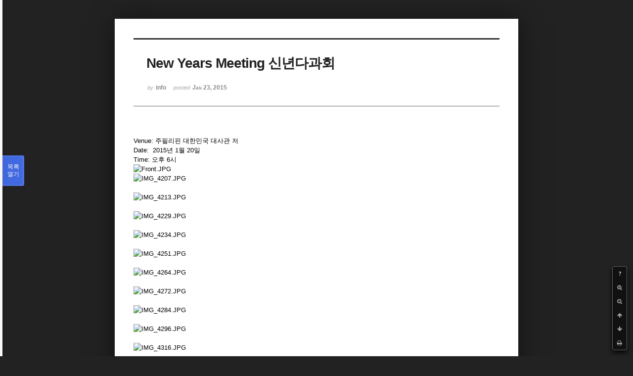

--- FILE ---
content_type: text/html; charset=UTF-8
request_url: http://phikor.cafe24.com/xe/index.php?mid=board_hYlq57&page=8&document_srl=492242&listStyle=viewer
body_size: 6444
content:
<!DOCTYPE html>
<html lang="ko">
<head>
<!-- META -->
<meta charset="utf-8">
<meta name="Generator" content="XpressEngine">
<meta http-equiv="X-UA-Compatible" content="IE=edge">
<!-- TITLE -->
<title>행사사진 - New Years Meeting 신년다과회</title>
<!-- CSS -->
<link rel="stylesheet" href="/xe/common/css/xe.min.css?20190520151616" />
<link rel="stylesheet" href="/xe/common/js/plugins/ui/jquery-ui.min.css?20190520151616" />
<link rel="stylesheet" href="https://maxcdn.bootstrapcdn.com/font-awesome/4.2.0/css/font-awesome.min.css" />
<link rel="stylesheet" href="/xe/modules/board/skins/sketchbook5/css/board.css?20150609112405" />
<!--[if lt IE 9]><link rel="stylesheet" href="/xe/modules/board/skins/sketchbook5/css/ie8.css?20150609112405" />
<![endif]--><link rel="stylesheet" href="/xe/modules/board/skins/sketchbook5/css/print.css?20150609112406" media="print" />
<link rel="stylesheet" href="/xe/modules/board/skins/sketchbook5/css/jquery.mCustomScrollbar.css?20150609112406" />
<link rel="stylesheet" href="/xe/modules/editor/styles/ckeditor_light/style.css?20190520151617" />
<!-- JS -->
<script>
var current_url = "http://phikor.cafe24.com/xe/?mid=board_hYlq57&page=8&document_srl=492242&listStyle=viewer";
var request_uri = "http://phikor.cafe24.com/xe/";
var current_mid = "board_hYlq57";
var waiting_message = "서버에 요청 중입니다. 잠시만 기다려주세요.";
var ssl_actions = new Array();
var default_url = "http://phikor.cafe24.com/xe/";
</script>
<!--[if lt IE 9]><script src="/xe/common/js/jquery-1.x.min.js?20190520151616"></script>
<![endif]--><!--[if gte IE 9]><!--><script src="/xe/common/js/jquery.min.js?20190520151616"></script>
<!--<![endif]--><script src="/xe/common/js/x.min.js?20190520151616"></script>
<script src="/xe/common/js/xe.min.js?20190520151616"></script>
<script src="/xe/modules/board/tpl/js/board.min.js?20190520151616"></script>
<!-- RSS -->
<!-- ICON -->
<link rel="shortcut icon" href="/xe/files/attach/xeicon/favicon.ico" />
<script>
						if(!captchaTargetAct) {var captchaTargetAct = [];}
						captchaTargetAct.push("procBoardInsertDocument","procBoardInsertComment","procIssuetrackerInsertIssue","procIssuetrackerInsertHistory","procTextyleInsertComment");
						</script>
<script>
						if(!captchaTargetAct) {var captchaTargetAct = [];}
						captchaTargetAct.push("");
						</script>


<meta name="viewport" content="width=device-width, initial-scale=1, minimum-scale=1, maximum-scale=1, user-scalable=yes, target-densitydpi=medium-dpi" />
<link rel="canonical" href="http://phikor.cafe24.com/xe/board_hYlq57/492242" />
<meta name="description" content="Venue: 주필리핀 대한민국 대사관 저 Date: 2015년 1월 20일 Time: 오후 6시" />
<meta property="og:locale" content="ko_KR" />
<meta property="og:type" content="article" />
<meta property="og:url" content="http://phikor.cafe24.com/xe/board_hYlq57/492242" />
<meta property="og:title" content="행사사진 - New Years Meeting 신년다과회" />
<meta property="og:description" content="Venue: 주필리핀 대한민국 대사관 저 Date: 2015년 1월 20일 Time: 오후 6시" />
<meta property="og:locale:alternate" content="en_US" />
<meta property="article:published_time" content="2015-01-23T09:44:14+09:00" />
<meta property="article:modified_time" content="2015-02-05T17:26:55+09:00" />
<meta property="og:image" content="http://phikor.cafe24.com/xe/./files/attach/images/501928/242/492/99b983892094b5c6d2fc3736e15da7d1.JPG" />
<meta property="og:image:width" content="640" />
<meta property="og:image:height" content="427" />
<meta property="og:image" content="http://phikor.cafe24.com/xe/./files/attach/images/501928/242/492/5cf11625649dbba29dd28930a645e47c.JPG" />
<meta property="og:image:width" content="640" />
<meta property="og:image:height" content="427" />
<meta property="og:image" content="http://phikor.cafe24.com/xe/./files/attach/images/501928/242/492/ffcbab6cd87bfe4df874cd004ddee0b5.JPG" />
<meta property="og:image:width" content="640" />
<meta property="og:image:height" content="427" />
<meta property="og:image" content="http://phikor.cafe24.com/xe/./files/attach/images/501928/242/492/d4da3e00a7161fac49e811f76e1e70cd.JPG" />
<meta property="og:image:width" content="640" />
<meta property="og:image:height" content="427" />
<meta property="og:image" content="http://phikor.cafe24.com/xe/./files/attach/images/501928/242/492/fd358b2cd60d914fde583b32dd335e0b.JPG" />
<meta property="og:image:width" content="640" />
<meta property="og:image:height" content="427" />
<meta property="og:image" content="http://phikor.cafe24.com/xe/./files/attach/images/501928/242/492/c500a59aa4adb34851e727086a2e27ac.JPG" />
<meta property="og:image:width" content="640" />
<meta property="og:image:height" content="427" />
<meta property="og:image" content="http://phikor.cafe24.com/xe/./files/attach/images/501928/242/492/aa8d1c4917d559124c21766897c09d0b.JPG" />
<meta property="og:image:width" content="640" />
<meta property="og:image:height" content="427" />
<meta property="og:image" content="http://phikor.cafe24.com/xe/./files/attach/images/501928/242/492/99b983892094b5c6d2fc3736e15da7d1_1.JPG" />
<meta property="og:image:width" content="640" />
<meta property="og:image:height" content="427" />
<meta property="og:image" content="http://phikor.cafe24.com/xe/./files/attach/images/501928/242/492/5d48b329f1ff5b4829299fe3d21d98e0.JPG" />
<meta property="og:image:width" content="640" />
<meta property="og:image:height" content="427" />
<meta property="og:image" content="http://phikor.cafe24.com/xe/./files/attach/images/501928/242/492/3383428dbef1a6859cbc1cafaf8e9703.JPG" />
<meta property="og:image:width" content="640" />
<meta property="og:image:height" content="427" />
<meta property="og:image" content="http://phikor.cafe24.com/xe/./files/attach/images/501928/242/492/99b983892094b5c6d2fc3736e15da7d1_2.JPG" />
<meta property="og:image:width" content="640" />
<meta property="og:image:height" content="427" />
<meta property="og:image" content="http://phikor.cafe24.com/xe/./files/attach/images/501928/242/492/abd10fe9354d43476db2ba03a2a10df6.JPG" />
<meta property="og:image:width" content="640" />
<meta property="og:image:height" content="427" />
<meta property="og:image" content="http://phikor.cafe24.com/xe/./files/attach/images/501928/242/492/ac9fa4e7cf21baa33aad76a981673f43.JPG" />
<meta property="og:image:width" content="640" />
<meta property="og:image:height" content="427" />
<meta property="og:image" content="http://phikor.cafe24.com/xe/./files/attach/images/501928/242/492/99b983892094b5c6d2fc3736e15da7d1_3.JPG" />
<meta property="og:image:width" content="640" />
<meta property="og:image:height" content="427" />
<meta property="og:image" content="http://phikor.cafe24.com/xe/./files/attach/images/501928/242/492/0f2f029b9647c68ded7489ad425397ff.JPG" />
<meta property="og:image:width" content="640" />
<meta property="og:image:height" content="427" />
<meta property="og:image" content="http://phikor.cafe24.com/xe/./files/attach/images/501928/242/492/6a3e531d6cb41eaecd1f19bdd1f05ac6.JPG" />
<meta property="og:image:width" content="640" />
<meta property="og:image:height" content="427" />
<meta property="og:image" content="http://phikor.cafe24.com/xe/./files/attach/images/501928/242/492/d6d8dadf9656cdf26e7abb18d3d223be.JPG" />
<meta property="og:image:width" content="640" />
<meta property="og:image:height" content="427" />
<meta property="og:image" content="http://phikor.cafe24.com/xe/./files/attach/images/501928/242/492/2b2ab199f68b797413dc70569915a941.JPG" />
<meta property="og:image:width" content="640" />
<meta property="og:image:height" content="427" />
<meta property="og:image" content="http://phikor.cafe24.com/xe/./files/attach/images/501928/242/492/b0130de2c476d4834adc2a7b5b0be3ba.JPG" />
<meta property="og:image:width" content="640" />
<meta property="og:image:height" content="427" />
<meta property="og:image" content="http://phikor.cafe24.com/xe/./files/attach/images/501928/242/492/99b983892094b5c6d2fc3736e15da7d1_4.JPG" />
<meta property="og:image:width" content="640" />
<meta property="og:image:height" content="427" />
<meta property="og:image" content="http://phikor.cafe24.com/xe/./files/attach/images/501928/242/492/77776b2ad8b0737bddc2c75361d4c7f8.JPG" />
<meta property="og:image:width" content="640" />
<meta property="og:image:height" content="427" />
<meta property="og:image" content="http://phikor.cafe24.com/xe/./files/attach/images/501928/242/492/d8537d4b78766d8082e64a2e9a418d37.JPG" />
<meta property="og:image:width" content="640" />
<meta property="og:image:height" content="427" />
<meta property="og:image" content="http://phikor.cafe24.com/xe/./files/attach/images/501928/242/492/27fb1f41bd8a116b24f996a136654db6.JPG" />
<meta property="og:image:width" content="640" />
<meta property="og:image:height" content="427" />
<meta property="og:image" content="http://phikor.cafe24.com/xe/./files/attach/images/501928/242/492/5a561d53818e0f225d94840ced36f631.JPG" />
<meta property="og:image:width" content="601" />
<meta property="og:image:height" content="427" />
<style data-id="bdCss">
.bd a:focus,.bd input:focus,.bd button:focus,.bd textarea:focus,.bd select:focus{outline-color:#4169e1;}
.bd .replyNum{color:#4169e1 !important}
.bd .trackbackNum{color:#646496 !important}
.bd.fdb_count .replyNum{background:#4169e1;}
.bd.fdb_count .trackbackNum{background:#646496;}
.bd em,.bd .color{color:#4169e1;}
.bd .shadow{text-shadow:1px 1px 1px #646496;}
.bd .bolder{color:#4169e1;text-shadow:2px 2px 4px #646496;}
.bd .bg_color{background-color:#4169e1;}
.bd .bg_f_color{background-color:#4169e1;background:-webkit-linear-gradient(#FFF -50%,#4169e1 50%);background:linear-gradient(to bottom,#FFF -50%,#4169e1 50%);}
.bd .border_color{border-color:#4169e1;}
.bd .bx_shadow{box-shadow:0 0 2px #646496;}
.viewer_with.on:before{background-color:#4169e1;box-shadow:0 0 2px #4169e1;}
.bd_zine.zine li:first-child,.bd_tb_lst.common_notice tr:first-child td{margin-top:2px;border-top:1px solid #DDD}
.bd_zine .info b,.bd_zine .info a{color:#646496;}
.bd_zine.card h3{color:#4169e1;}
</style>
<style>
body,input,textarea,select,button,table{font-family:;}
#viewer .rd_trb,#viewer #trackback{display:none}
</style><script>
//<![CDATA[
xe.current_lang = "ko";
xe.cmd_find = "찾기";
xe.cmd_cancel = "취소";
xe.cmd_confirm = "확인";
xe.msg_no_root = "루트는 선택 할 수 없습니다.";
xe.msg_no_shortcut = "바로가기는 선택 할 수 없습니다.";
xe.msg_select_menu = "대상 메뉴 선택";
//]]>
</script>
</head>
<body class="viewer_blk">
<!--#JSPLUGIN:ui--><script>//<![CDATA[
var lang_type = "ko";
var bdLogin = "로그인 하시겠습니까?@/xe/index.php?mid=board_hYlq57&page=8&document_srl=492242&listStyle=viewer&act=dispMemberLoginForm";
jQuery(function($){
	board('#bd_501928_492242');
});
//]]></script>

<div id="viewer" class="white viewer_style rd_nav_blk">
	<div id="bd_501928_492242" class="bd clear   hover_effect" data-default_style="viewer" data-bdFilesType="" data-bdNavSide="N" style="max-width:px">
		<div id="rd_ie" class="ie8_only"><i class="tl"></i><i class="tc"></i><i class="tr"></i><i class="ml"></i><i class="mr"></i><i class="bl"></i><i class="bc"></i><i class="br"></i></div>
		<div class="rd rd_nav_style2 clear" style="padding:;" data-docSrl="492242">
	
	<div class="rd_hd clear" style="">
		
				
		<div class="blog v" style="text-align:;;">
			<div class="top_area ngeb np_18px" style="text-align:">
															</div>
			<h1 class="font ngeb" style=";-webkit-animation-name:rd_h1_v;-moz-animation-name:rd_h1_v;animation-name:rd_h1_v;">New Years Meeting 신년다과회</h1>						<div class="btm_area ngeb np_18px" style="text-align:"> 
								<span><small>by </small><b>info</b></span>				<span title="2015.01.23 09:44"><small>posted </small><b class="date">Jan 23, 2015</b></span>															</div>
		</div>		
				
				
				
				
				<div class="rd_nav_side">
			<div class="rd_nav img_tx fr m_btn_wrp">
		<div class="help bubble left m_no">
		<a class="text" href="#" onclick="jQuery(this).next().fadeToggle();return false;">?</a>
		<div class="wrp">
			<div class="speech">
				<h4>단축키</h4>
				<p><strong><i class="fa fa-long-arrow-left"></i><span class="blind">Prev</span></strong>이전 문서</p>
				<p><strong><i class="fa fa-long-arrow-right"></i><span class="blind">Next</span></strong>다음 문서</p>
				<p><strong>ESC</strong>닫기</p>			</div>
			<i class="bubble_edge"></i>
			<i class="ie8_only bl"></i><i class="ie8_only br"></i>
		</div>
	</div>		<a class="font_plus bubble" href="#" title="크게"><i class="fa fa-search-plus"></i><b class="tx">크게</b></a>
	<a class="font_minus bubble" href="#" title="작게"><i class="fa fa-search-minus"></i><b class="tx">작게</b></a>
			<a class="back_to bubble m_no" href="#bd_501928_492242" title="위로"><i class="fa fa-arrow-up"></i><b class="tx">위로</b></a>
	<a class="back_to bubble m_no" href="#rd_end_492242" title="(목록) 아래로"><i class="fa fa-arrow-down"></i><b class="tx">아래로</b></a>
	<a class="comment back_to bubble if_viewer m_no" href="#492242_comment" title="댓글로 가기"><i class="fa fa-comment"></i><b class="tx">댓글로 가기</b></a>
	<a class="print_doc bubble m_no this" href="/xe/index.php?mid=board_hYlq57&amp;page=8&amp;document_srl=492242&amp;listStyle=viewer" title="인쇄"><i class="fa fa-print"></i><b class="tx">인쇄</b></a>			</div>		</div>			</div>
	
		
	<div class="rd_body clear">
		
				
				
				<article><!--BeforeDocument(492242,134)--><div class="document_492242_134 xe_content"><p>Venue: 주필리핀 대한민국 대사관 저</p>
<p>Date: &nbsp;2015년 1월 20일</p>
<p>Time: 오후 6시</p>
<p><img src="http://www.korea.com.ph/xe/files/attach/images/460/242/492/af94aba2797d3cb954285700d5821b1b.JPG" alt="Front.JPG" width="601" height="427" style="" />
</p>
<p><img src="http://www.korea.com.ph/xe/files/attach/images/460/242/492/eb9889652cc32d9cb3f663b4c43c4405.JPG" alt="IMG_4207.JPG" width="640" height="427" style="" />
</p>
<p><br /></p>
<img src="http://www.korea.com.ph/xe/files/attach/images/460/242/492/d220e33b2c7e3f113d5e3bb0bfe12ac6.JPG" alt="IMG_4213.JPG" width="640" height="427" style="" />
<p><br /></p>
<img src="http://www.korea.com.ph/xe/files/attach/images/460/242/492/164fdc93193de700b060062e433467e9.JPG" alt="IMG_4229.JPG" width="640" height="427" style="" />
<p><br /></p>
<img src="http://www.korea.com.ph/xe/files/attach/images/460/242/492/7cacd85a746956d13e19d007aec4edae.JPG" alt="IMG_4234.JPG" width="640" height="427" style="" />
<p><br /></p>
<img src="http://www.korea.com.ph/xe/files/attach/images/460/242/492/12cff60c8240a5fd37d8cc8e58bb3704.JPG" alt="IMG_4251.JPG" width="640" height="427" style="" />
<p><br /></p>
<img src="http://www.korea.com.ph/xe/files/attach/images/460/242/492/9430a2e37d38833fd185c1ced87e3204.JPG" alt="IMG_4264.JPG" width="640" height="427" style="" />
<p><br /></p>
<img src="http://www.korea.com.ph/xe/files/attach/images/460/242/492/113c62d14c6714418cf79b58c37dcaa2.JPG" alt="IMG_4272.JPG" width="640" height="427" style="" />
<p><br /></p>
<img src="http://www.korea.com.ph/xe/files/attach/images/460/242/492/2b324420a4c545906be422231adb5017.JPG" alt="IMG_4284.JPG" width="640" height="427" style="" />
<p><br /></p>
<img src="http://www.korea.com.ph/xe/files/attach/images/460/242/492/13d8917d79164d8dbc0aa086ba3ede4f.JPG" alt="IMG_4296.JPG" width="640" height="427" style="" />
<p><br /></p>
<img src="http://www.korea.com.ph/xe/files/attach/images/460/242/492/5a2a73e96ef7d9d31cbd6681a39f68aa.JPG" alt="IMG_4316.JPG" width="640" height="427" style="" />
<p><br /></p>
<img src="http://www.korea.com.ph/xe/files/attach/images/460/242/492/fb5d8a2b6c6eac5d3872f466caa90591.JPG" alt="IMG_4319.JPG" width="640" height="427" style="" />
<p><br /></p>
<img src="http://www.korea.com.ph/xe/files/attach/images/460/242/492/d09528d8b35706a3f54ac2efaf24898f.JPG" alt="IMG_4322.JPG" width="640" height="427" style="" />
<p><br /></p>
<img src="http://www.korea.com.ph/xe/files/attach/images/460/242/492/77b42fe1fc9123fc3b3df899f8ae3448.JPG" alt="IMG_4328.JPG" width="640" height="427" style="" />
<p><br /></p>
<img src="http://www.korea.com.ph/xe/files/attach/images/460/242/492/efe9d3a0d8af30a3d563a1bec6fe333f.JPG" alt="IMG_4330.JPG" width="640" height="427" style="" />
<p><br /></p>
<img src="http://www.korea.com.ph/xe/files/attach/images/460/242/492/48368e5e77bc3ce70eac6275a70e034c.JPG" alt="IMG_4331.JPG" width="640" height="427" style="" />
<p><br /></p>
<img src="http://www.korea.com.ph/xe/files/attach/images/460/242/492/1b19e53077d1a6a860550edc3904f3b6.JPG" alt="IMG_4334.JPG" width="640" height="427" style="" />
<p><br /></p>
<img src="http://www.korea.com.ph/xe/files/attach/images/460/242/492/f8dd198edfa9f94ac309e6bdedae70d1.JPG" alt="IMG_4338.JPG" width="640" height="427" style="" />
<p><br /></p>
<img src="http://www.korea.com.ph/xe/files/attach/images/460/242/492/7f1f16ec761b880eb63959a65b3ade37.JPG" alt="IMG_4339.JPG" width="640" height="427" style="" />
<p><br /></p>
<img src="http://www.korea.com.ph/xe/files/attach/images/460/242/492/9864215f8a237a27abcca5720017c288.JPG" alt="IMG_4342.JPG" width="640" height="427" style="" />
<p><br /></p>
<img src="http://www.korea.com.ph/xe/files/attach/images/460/242/492/5eb478f9896fac6e9b506d6d3fef865c.JPG" alt="IMG_4346.JPG" width="640" height="427" style="" />
<p><br /></p>
<img src="http://www.korea.com.ph/xe/files/attach/images/460/242/492/6a68d540e870ee100ba2ccd9626c2de5.JPG" alt="IMG_4352.JPG" width="640" height="427" style="" />
<p><br /></p>
<img src="http://www.korea.com.ph/xe/files/attach/images/460/242/492/00dcf627f281e6f4310f6ca881329101.JPG" alt="IMG_4353.JPG" width="640" height="427" style="" />
<p><br /></p>
<img src="http://www.korea.com.ph/xe/files/attach/images/460/242/492/c802744d4884048232d2a7b45002fab5.JPG" alt="IMG_4354.JPG" width="640" height="427" style="" />
<p><br /></p>
<br /><p></p>
<p><br /></p>
<br /><p></p>
<br /><p></p></div><!--AfterDocument(492242,134)--></article>
				
					</div>
	
	<div class="rd_ft">
		
				
		<div class="bd_prev_next clear">
					</div>		
				
						
				
		<div class="rd_ft_nav clear">
						
						
						<div class="rd_nav img_tx fr m_btn_wrp">
				<a class="back_to bubble m_no" href="#bd_501928_492242" title="위로"><i class="fa fa-arrow-up"></i><b class="tx">위로</b></a>
	<a class="back_to bubble m_no" href="#rd_end_492242" title="(목록) 아래로"><i class="fa fa-arrow-down"></i><b class="tx">아래로</b></a>
	<a class="comment back_to bubble if_viewer m_no" href="#492242_comment" title="댓글로 가기"><i class="fa fa-comment"></i><b class="tx">댓글로 가기</b></a>
	<a class="print_doc bubble m_no this" href="/xe/index.php?mid=board_hYlq57&amp;page=8&amp;document_srl=492242&amp;listStyle=viewer" title="인쇄"><i class="fa fa-print"></i><b class="tx">인쇄</b></a>			</div>					</div>
	</div>
	
		
	</div>
<hr id="rd_end_492242" class="rd_end clear" />		<div id="viewer_lst" class="">
			<button type="button" id="viewer_lst_tg" class="ngeb bg_color">목록<br /><span class="tx_open">열기</span><span class="tx_close">닫기</span></button>
			<h3 class="ui_font">Articles</h3>
			<div id="viewer_lst_scroll">
				<ul>
					<li>
						<a class="clear" href="/xe/index.php?mid=board_hYlq57&amp;page=8&amp;document_srl=491032&amp;listStyle=viewer">
							<span class="tmb"><img src="http://phikor.cafe24.com/xe/files/thumbnails/032/491/90x90.crop.jpg?20150627145732" alt="" /></span>							<span class="tl">재난대비 및 응급상황 핸드북 - Metro Manila Development Authority</span>
							<span class="meta"><strong>info</strong>2014.07.09 14:05</span>
						</a>
					</li><li>
						<a class="clear" href="/xe/index.php?mid=board_hYlq57&amp;page=8&amp;document_srl=490893&amp;listStyle=viewer">
							<span class="tmb"><img src="http://phikor.cafe24.com/xe/files/thumbnails/893/490/90x90.crop.jpg?20150627145731" alt="" /></span>							<span class="tl">팔라완 교민 간담회- 대사님 팔라완 방문</span>
							<span class="meta"><strong>info</strong>2014.06.30 10:04</span>
						</a>
					</li><li>
						<a class="clear" href="/xe/index.php?mid=board_hYlq57&amp;page=8&amp;document_srl=490883&amp;listStyle=viewer">
														<span class="tl">재외동포재단은 '한민족경제인 통합네트워크 구축' 등을 위하여 &quot;제13차 세계한상대회&quot;...</span>
							<span class="meta"><strong>info</strong>2014.06.28 14:07</span>
						</a>
					</li><li>
						<a class="clear" href="/xe/index.php?mid=board_hYlq57&amp;page=8&amp;document_srl=490880&amp;listStyle=viewer">
														<span class="tl">&quot;제13차 세계한상대회&quot;-재외동포재단</span>
							<span class="meta"><strong>info</strong>2014.06.27 17:36</span>
						</a>
					</li><li>
						<a class="clear" href="/xe/index.php?mid=board_hYlq57&amp;page=8&amp;document_srl=490869&amp;listStyle=viewer">
							<span class="tmb"><img src="http://phikor.cafe24.com/xe/files/thumbnails/869/490/90x90.crop.jpg?20150626213940" alt="" /></span>							<span class="tl">2014년도 단기3기 교육과정(9월~11월) 모국수학생을 모집합니다</span>
							<span class="meta"><strong>info</strong>2014.06.27 17:19</span>
						</a>
					</li><li>
						<a class="clear" href="/xe/index.php?mid=board_hYlq57&amp;page=8&amp;document_srl=490831&amp;listStyle=viewer">
							<span class="tmb"><img src="http://phikor.cafe24.com/xe/files/thumbnails/831/490/90x90.crop.jpg?20190412230549" alt="" /></span>							<span class="tl">Newstoday Cover by advisor Shin ChulHo</span>
							<span class="meta"><strong>info</strong>2014.06.26 12:58</span>
						</a>
					</li><li>
						<a class="clear" href="/xe/index.php?mid=board_hYlq57&amp;page=8&amp;document_srl=490830&amp;listStyle=viewer">
														<span class="tl">「제2 회 재외동포 사진 공모전」 개최  - ‘세계한인의날’을 맞아 국내에 재외동포사회...</span>
							<span class="meta"><strong>info</strong>2014.06.26 12:28</span>
						</a>
					</li><li>
						<a class="clear" href="/xe/index.php?mid=board_hYlq57&amp;page=8&amp;document_srl=490798&amp;listStyle=viewer">
							<span class="tmb"><img src="http://phikor.cafe24.com/xe/files/thumbnails/798/490/90x90.crop.jpg?20150627113212" alt="" /></span>							<span class="tl">2014 제2회 정기이사회 2nd Board Meeting</span>
							<span class="meta"><strong>info</strong>2014.06.26 11:22</span>
						</a>
					</li><li>
						<a class="clear" href="/xe/index.php?mid=board_hYlq57&amp;page=8&amp;document_srl=490785&amp;listStyle=viewer">
							<span class="tmb"><img src="http://phikor.cafe24.com/xe/files/thumbnails/785/490/90x90.crop.jpg?20150627093559" alt="" /></span>							<span class="tl">2014 한인초청골프대회 Golf Turnament</span>
							<span class="meta"><strong>info</strong>2014.06.26 11:18</span>
						</a>
					</li><li>
						<a class="clear" href="/xe/index.php?mid=board_hYlq57&amp;page=8&amp;document_srl=490772&amp;listStyle=viewer">
							<span class="tmb"><img src="http://phikor.cafe24.com/xe/files/thumbnails/772/490/90x90.crop.jpg?20150627085623" alt="" /></span>							<span class="tl">어버이날 잔치 &quot;부모님 사랑합니다&quot; Parents Day</span>
							<span class="meta"><strong>info</strong>2014.06.26 11:15</span>
						</a>
					</li><li>
						<a class="clear" href="/xe/index.php?mid=board_hYlq57&amp;page=8&amp;document_srl=490764&amp;listStyle=viewer">
							<span class="tmb"><img src="http://phikor.cafe24.com/xe/files/thumbnails/764/490/90x90.crop.jpg?20150627113212" alt="" /></span>							<span class="tl">남부한인회 이취임식 South Korean Association</span>
							<span class="meta"><strong>info</strong>2014.06.26 11:12</span>
						</a>
					</li><li>
						<a class="clear" href="/xe/index.php?mid=board_hYlq57&amp;page=8&amp;document_srl=490760&amp;listStyle=viewer">
							<span class="tmb"><img src="http://phikor.cafe24.com/xe/files/thumbnails/760/490/90x90.crop.jpg?20150627085623" alt="" /></span>							<span class="tl">2014년 제2회 임시이사회 Emergency Board meeting</span>
							<span class="meta"><strong>info</strong>2014.06.26 11:09</span>
						</a>
					</li><li>
						<a class="clear" href="/xe/index.php?mid=board_hYlq57&amp;page=8&amp;document_srl=488631&amp;listStyle=viewer">
							<span class="tmb"><img src="http://phikor.cafe24.com/xe/files/thumbnails/631/488/90x90.crop.jpg?20150627113212" alt="" /></span>							<span class="tl">한글학교 이사회</span>
							<span class="meta"><strong>info</strong>2014.03.26 10:52</span>
						</a>
					</li><li>
						<a class="clear" href="/xe/index.php?mid=board_hYlq57&amp;page=8&amp;document_srl=487835&amp;listStyle=viewer">
							<span class="tmb"><img src="http://phikor.cafe24.com/xe/files/thumbnails/835/487/90x90.crop.jpg?20150627113212" alt="" /></span>							<span class="tl">한국부인회 정기총회</span>
							<span class="meta"><strong>info</strong>2014.03.21 11:12</span>
						</a>
					</li><li>
						<a class="clear" href="/xe/index.php?mid=board_hYlq57&amp;page=8&amp;document_srl=487500&amp;listStyle=viewer">
														<span class="tl">3월 29일 오후8:30-9:30 지구위한 한시간 전기소등 행사에 참여하세요</span>
							<span class="meta"><strong>info</strong>2014.03.19 10:08</span>
						</a>
					</li><li>
						<a class="clear" href="/xe/index.php?mid=board_hYlq57&amp;page=8&amp;document_srl=487187&amp;listStyle=viewer">
							<span class="tmb"><img src="http://phikor.cafe24.com/xe/files/thumbnails/187/487/90x90.crop.jpg?20150627113212" alt="" /></span>							<span class="tl">한인 체육대회</span>
							<span class="meta"><strong>info</strong>2014.03.17 11:02</span>
						</a>
					</li><li>
						<a class="clear" href="/xe/index.php?mid=board_hYlq57&amp;page=8&amp;document_srl=487168&amp;listStyle=viewer">
							<span class="tmb"><img src="http://phikor.cafe24.com/xe/files/thumbnails/168/487/90x90.crop.jpg?20150627113212" alt="" /></span>							<span class="tl">차량절도 및 금품갈취 사람을 찾습니다</span>
							<span class="meta"><strong>info</strong>2014.03.17 09:27</span>
						</a>
					</li><li>
						<a class="clear" href="/xe/index.php?mid=board_hYlq57&amp;page=8&amp;document_srl=484890&amp;listStyle=viewer">
							<span class="tmb"><img src="http://phikor.cafe24.com/xe/files/thumbnails/890/484/90x90.crop.jpg?20150627113212" alt="" /></span>							<span class="tl">2014년 제 1회 정기이사회</span>
							<span class="meta"><strong>info</strong>2014.03.03 13:24</span>
						</a>
					</li><li>
						<a class="clear" href="/xe/index.php?mid=board_hYlq57&amp;page=8&amp;document_srl=483814&amp;listStyle=viewer">
														<span class="tl">2014 필리핀 한인총연합회 온라인 가입방법</span>
							<span class="meta"><strong>info</strong>2014.02.25 10:19</span>
						</a>
					</li><li>
						<a class="clear" href="/xe/index.php?mid=board_hYlq57&amp;page=8&amp;document_srl=483656&amp;listStyle=viewer">
														<span class="tl">2014 02 24 부터 적용, 전환 또는 연장을 위한 새로운비자 구비서류  9G 워킹비자  9G ...</span>
							<span class="meta"><strong>info</strong>2014.02.24 15:53</span>
						</a>
					</li>				</ul>
			</div>
			<div id="viewer_pn" class="bd_pg clear">
								 
				<a href="/xe/index.php?mid=board_hYlq57&amp;page=3&amp;document_srl=492242&amp;listStyle=viewer">3</a>								 
				<a href="/xe/index.php?mid=board_hYlq57&amp;page=4&amp;document_srl=492242&amp;listStyle=viewer">4</a>								 
				<a href="/xe/index.php?mid=board_hYlq57&amp;page=5&amp;document_srl=492242&amp;listStyle=viewer">5</a>								 
				<a href="/xe/index.php?mid=board_hYlq57&amp;page=6&amp;document_srl=492242&amp;listStyle=viewer">6</a>								 
				<a href="/xe/index.php?mid=board_hYlq57&amp;page=7&amp;document_srl=492242&amp;listStyle=viewer">7</a>								<strong class="this">8</strong> 
												 
				<a href="/xe/index.php?mid=board_hYlq57&amp;page=9&amp;document_srl=492242&amp;listStyle=viewer">9</a>								 
				<a href="/xe/index.php?mid=board_hYlq57&amp;page=10&amp;document_srl=492242&amp;listStyle=viewer">10</a>								 
				<a href="/xe/index.php?mid=board_hYlq57&amp;page=11&amp;document_srl=492242&amp;listStyle=viewer">11</a>								 
				<a href="/xe/index.php?mid=board_hYlq57&amp;page=12&amp;document_srl=492242&amp;listStyle=viewer">12</a>							</div>			<button type="button" class="tg_close2" onClick="jQuery('#viewer_lst_tg').click();" title="닫기">X</button>
		</div>		</div></div><!-- ETC -->
<div class="wfsr"></div>
<script src="/xe/addons/captcha/captcha.min.js?20190520151616"></script><script src="/xe/files/cache/js_filter_compiled/d046d1841b9c79c545b82d3be892699d.ko.compiled.js?20220223124139"></script><script src="/xe/files/cache/js_filter_compiled/1bdc15d63816408b99f674eb6a6ffcea.ko.compiled.js?20220223124139"></script><script src="/xe/files/cache/js_filter_compiled/9b007ee9f2af763bb3d35e4fb16498e9.ko.compiled.js?20220223124139"></script><script src="/xe/addons/autolink/autolink.js?20190520151616"></script><script src="/xe/common/js/plugins/ui/jquery-ui.min.js?20190520151616"></script><script src="/xe/common/js/plugins/ui/jquery.ui.datepicker-ko.js?20190520151616"></script><script src="/xe/modules/board/skins/sketchbook5/js/imagesloaded.pkgd.min.js?20150609112426"></script><script src="/xe/modules/board/skins/sketchbook5/js/jquery.cookie.js?20150609112427"></script><script src="/xe/modules/editor/skins/xpresseditor/js/xe_textarea.min.js?20190520151617"></script><script src="/xe/modules/board/skins/sketchbook5/js/jquery.autogrowtextarea.min.js?20150609112426"></script><script src="/xe/modules/board/skins/sketchbook5/js/board.js?20150609112424"></script><script src="/xe/modules/board/skins/sketchbook5/js/viewer.js?20150609112428"></script><script src="/xe/modules/board/skins/sketchbook5/js/jquery.mousewheel.min.js?20150609112428"></script><script src="/xe/modules/board/skins/sketchbook5/js/jquery.mCustomScrollbar.min.js?20150609112428"></script></body>
</html>


--- FILE ---
content_type: text/css
request_url: http://phikor.cafe24.com/xe/modules/board/skins/sketchbook5/css/board.css?20150609112405
body_size: 15004
content:
@charset "utf-8";

/* Reset */
.bd,.bd input,.bd textarea,.bd select,.bd button,.bd table{font-size:12px;line-height:1.5}
.bd{color:#444}
.bd em{font-style:normal}
.bd a{text-decoration:none;color:#333;transition:border-color .4s,box-shadow .4s,background .4s,color .4s,opacity .4s}
.bd a:hover{text-decoration:underline;color:#000}
.bd fieldset{margin:0;padding:0;border:0}
.bd label,.bd button{cursor:pointer}
.fl{float:left}
.fr{float:right}
.bd,.bd .clear{display:block;position:relative;clear:both;*zoom:1}
.bd:after,.bd .clear:after{content:"";display:block;clear:both}
.bd hr.clear{margin:0;border:0;*border:1px solid transparent;*margin:-.8em 0}
.blind,.fontcheckWrp{overflow:hidden;position:absolute;top:0;left:0;width:0;height:0;padding:0;font-size:0;line-height:0}
.bd_tb{width:100%;border-collapse:collapse}
/* for bootstrap */
.bd_font .select,.bd_cnb *,.bd .cTab *,.bd_zine.card,.bd_zine.card li,.bd_pg *,.bd .profile,.bd .rd_vote a,.tmb_wrp .ribbon *,.tmb_wrp,.bd_faq .mrk,.guest_itm_nav{-moz-box-sizing:content-box;-webkit-box-sizing:content-box;box-sizing:content-box}

/* Common */
/* Form */
.bd_btn,.bd textarea,.bd .itx,.bd select,.btn_img{-moz-box-sizing:border-box;-webkit-box-sizing:border-box;box-sizing:border-box;transition:border .4s,background .4s;*zoom:1}
.bd_btn,.btn_img{display:inline-block;position:relative;height:28px;margin:0;padding:4px 20px;background:#F3F3F3 url(../img/ie/btn.png) repeat-x;background:-webkit-gradient(linear,0% 0%,0% 100%,from(#FFF),to(#F3F3F3));background:linear-gradient(to bottom,#FFF 0%,#F3F3F3 100%);border:1px solid;border-color:#CCC #C6C6C6 #C3C3C3 #CCC;border-radius:3px;white-space:nowrap;cursor:pointer;text-decoration:none !important;text-align:center;text-shadow:0 1px 0 #FFF;box-shadow:inset 0 0 1px 1px #FFF,0 1px 1px rgba(0,0,0,.1);*display:inline;*zoom:1}
.btn_img{padding:4px 14px 4px 10px;font-size:11px;line-height:1.6;border-color:#CCC;background:#FCFCFC;letter-spacing:-1px;box-shadow:none}
.btn_img.no{padding:4px 18px}
.bd_btn.blue{font-weight:700;color:#FFF;text-shadow:0 1px 0 #000;border-color:#669 !important;box-shadow:0 1px 1px rgba(0,0,0,.1);background:#55B url(../img/ie/btn_blue.gif) repeat-x;background:-webkit-gradient(linear,0% 0%,0% 100%,from(#77C),to(#55B));background:linear-gradient(to bottom,#77C 0%,#55B 100%)}
.bd_btn:hover,.bd_btn:focus,.btn_img:hover,.btn_img:focus{border-color:#AAA;box-shadow:0 1px 4px rgba(0,0,0,.2)}
.bd_btn[disabled=disabled]{box-shadow:none !important}
.bd .itx,.bd select{display:inline-block;margin:0;padding:3px 6px;background:#FAFAFA;border-radius:3px;border:1px solid;border-color:#BBB #DDD #DDD #BBB;*display:inline;*zoom:1}
.bd .itx{height:28px}
.bd .itx_wrp{position:relative}
.bd .itx_wrp label{position:absolute;top:-1px;left:8px;*top:10px}
.bd textarea{overflow:auto;width:100%;margin:0;padding:4px 6px;border:1px solid;border-color:#CCC #DDD #DDD #CCC;border-radius:3px;box-shadow:inset 1px 1px 4px rgba(0,0,0,.06)}
.bd .itx:hover,.bd .itx:focus,.bd textarea:hover,.bd textarea:focus{background-color:#FFF;border-color:#AAA}
/* Bg */
.bd .bg_f_f9{background:#F9F9F9 url(../img/ie/bg_f_f9.gif) repeat-x;background:-webkit-gradient(linear,0% 0%,0% 100%,from(#FFF),to(#F9F9F9));background:linear-gradient(to bottom,#FFF 0%,#F9F9F9 100%)}
/* Arrow */
.bd .arrow{display:inline-block;margin:1px 3px;border-left:3px solid transparent;border-right:3px solid transparent;*height:3px;*vertical-align:middle}
.bd .arrow.up{border-bottom:3px solid #666}
.bd .arrow.down{border-top:3px solid #666}
/* Icon */
.bd .ico_16px,.bd .ico_32px,.bd .ico_sns16,.bd .ico_sns{display:inline-block;overflow:hidden;width:16px;height:16px;font-size:0;line-height:0;vertical-align:top;text-indent:-100px;transition:all .3s;*text-indent:0}
.bd.hover_effect a:hover .ico_16px,.bd.hover_effect a:focus .ico_16px,.bd.hover_effect a:hover .ico_sns,.bd.hover_effect a:focus .ico_sns{transform:rotate(360deg)}
.bd .ico_16px{background-image:url(../img/white/ico_16px.png);background-repeat:no-repeat}
.bd .ico_16px.reply{background-position:0 -32px}
.bd .ico_16px.search{background-position:0 -64px}
.bd .ico_16px.write{background-position:0 -96px}
.bd .ico_16px.setup{background-position:0 -128px}
.bd .ico_16px.delete{background-position:0 -160px}
.bd .ico_16px.home{background-position:0 -224px}
.bd .ico_32px{width:32px;height:32px;background-image:url(../img/white/ico_32px.png)}
.bd .ico_32px.deco2{background-position:0 -64px}
.bd .ico_sns16{border-radius:3px;background-image:url(../img/sns_16.png);opacity:.8}
.bd .ico_sns16.facebook{background-position:0 -16px}
.bd .ico_sns16.google{background-position:0 -32px}
.bd .ico_sns16.pinterest{background-position:0 -48px}
.bd .ico_sns16.kakaostory{background-position:0 -96px}
.bd .ico_sns16.band{background-position:0 -112px}
.bd .ico_sns{width:32px;height:32px;margin:2px;background-image:url(../img/sns.png);opacity:.9}
.bd .ico_sns:hover{opacity:1}
.bd .ico_sns.facebook{background-position:0 -32px}
.bd .ico_sns.google{background-position:0 -64px}
.bd .ico_sns.pinterest{background-position:0 -96px}
.bd .ico_sns.line{background-position:0 -128px}
.bd .ico_sns.kakao{background-position:0 -160px}
.bd .ico_sns.kakaostory{background-position:0 -192px}
.bd .ico_sns.band{background-position:0 -224px}
/* font awesome */
.btn_img .fa,.img_tx .fa{width:16px;letter-spacing:0;text-align:center}
.img_tx .fa{color:#AAA}
.btn_img .fa{font-size:14px;vertical-align:middle;color:#9791B9;text-shadow:1px 1px 0 rgba(0,0,0,.1)}
/* Toggle */
.tg_cnt2{display:none}
.tg_blur2,.bd .blur{position:absolute;top:0;left:0;border:0;background:none;width:1px;height:1px;overflow:hidden}
.bd .tg_close2,#install_ng2 .tg_close2{position:absolute;top:0;right:0;border:0;background:transparent;font:20px sans-serif;color:#999}
/* Bubble */
.bubble{position:relative}
.bubble .wrp{display:none;position:absolute;left:50%;bottom:100%;z-index:100;margin:8px 0;font-size:11px;background:#FFF;border:1px solid #999;border-radius:5px;white-space:nowrap;box-shadow:1px 1px 3px rgba(0,0,0,.2);*text-decoration:none}
.bubble .speech{display:block;padding:3px 6px;font-weight:400;line-height:1.5em;text-decoration:none}
.bubble .bubble_edge{display:block;position:absolute;bottom:-6px;left:50%;width:9px;height:6px;margin-left:-5px;background-image:url(../img/white/edge.png);background-repeat:no-repeat}
.bubble.right .wrp{top:0;left:100%;bottom:auto;margin:0 8px}
.bubble.right .bubble_edge{top:50%;left:-1px;bottom:auto;width:6px;height:9px;margin-top:-5px;background-position:0 -32px}
.bubble.btm .wrp{top:100%;bottom:auto}
.bubble.btm .bubble_edge{top:-6px;bottom:auto;background-position:0 -64px}
.bubble.left .wrp,.rd_nav_side .wrp{top:0;right:100%;bottom:auto;left:auto;margin:0 8px}
.bubble.left .bubble_edge,.rd_nav_side .bubble_edge{top:50%;right:-6px;bottom:auto;left:auto;width:6px;height:9px;margin-top:-5px;background-position:0 -96px}
/* Menu */
.bd .img_tx a{font-size:11px;line-height:16px;letter-spacing:-1px;text-decoration:none;*cursor:pointer}
/* Text Image */
.bd .tx_ico_chk{display:inline-block;padding:0 3px;font:700 12px/10px Arial;color:#77A;box-shadow:0 4px 5px -4px #669}
.bd .tx_ico_circ{display:inline-block;width:1.2em;height:1.2em;border-radius:2em;line-height:1.2em;text-align:center;text-decoration:none !important;color:#FFF;opacity:.75}
.bd .tx_ico_circ:hover{opacity:1}
.bd_info_icon{margin-right:2px;font-size:14px;vertical-align:middle}
/* Font */
.fontcheckWrp p{float:left;font-size:72px}
.no_img,.tx_ico_circ{font-family:'Segoe UI',Meiryo,'나눔고딕',NanumGothic,ng,'맑은 고딕','Malgun Gothic','돋움',dotum,Helvetica,'Apple SD Gothic Neo',sans-serif}
.bd.tahoma,.bd .tahoma{font-family:Tahoma,sans-serif}
.bd.ng,.bd .ng{font-family:'나눔고딕',NanumGothic,ng,'돋움',dotum,Helvetica,'Apple SD Gothic Neo',sans-serif}
.bd.window_font,.bd .window_font{font-family:'Segoe UI',Meiryo,'맑은 고딕','Malgun Gothic','돋움',dotum,Helvetica,'Apple SD Gothic Neo',sans-serif}
.bd .nmeb{font-weight:700;font-family:'나눔명조 ExtraBold','NanumMyeongjo ExtraBold',nmeb,'나눔명조',NanumMyeongjo,nm,'Times New Roman',Times,serif}
.bd .np{font-family:'Nanum Pen Script','나눔손글씨 펜',np,'휴먼편지체','Times New Roman',Times,serif}
/* NanumPen */
.use_np .np{font-size:1.3em}
.use_np .np .np_18px,.use_np .np.np_18px{font-size:1.5em}
.use_np .rd_hd .board .np h1{font-weight:400}

/* Header */
.bd_hd{padding:3px 0 15px}
.small_lst_btn .bd_hd{padding-right:82px}
.small_lst_btn.select_lst_cloud .bd_hd{padding-right:105px}
/* Breadcrumb */
.bd_bc{font-size:11px;color:#999}
.bd_bc a{display:inline-block;padding:0 4px;color:#444}
.bd_bc em{font-weight:700}
/* Setting */
.bd_set a{float:left;padding:1px 6px;font-size:11px;line-height:16px;text-decoration:none !important;color:#555}
.bd_set a b{margin-right:1px}
.bd_set .bg_f_f9{min-width:55px;margin:-3px 0 -3px 18px;padding:3px 14px 3px 11px;border-width:1px;border-style:solid;border-color:#DDD #CCC #BBB #D6D6D6;border-radius:3px;letter-spacing:-1px;text-align:center;color:#666;text-shadow:0 1px 0 #FFF;box-shadow:0 1px 1px rgba(0,0,0,.1)}
.bd_set em{position:relative;top:1px;font:700 13px/1em Arial}
.bd_set .font_select{position:relative}
.bd_set .font_select b{font-size:14px;font-family:"Times New Roman",Times,serif;position:relative\9;top:1px\9}
.bd_set .font_select .bd_font_select{right:0;left:auto;top:30px\9}
.bd_set .iCheck{margin:0;vertical-align:middle}
.viewer_with{margin-right:12px}
.viewer_with strong{font-weight:400}
.viewer_with.on:before{content:"";display:block;position:absolute;bottom:0px;left:4px;width:95%;height:2px;opacity:.7}
.viewer_with em{display:none;filter:alpha(opacity=70);opacity:.7}
.viewer_with.on em{display:inline-block}
.viewer_with .wrp{width:226px;white-space:normal;text-align:center}
.bd_font{position:relative;margin:-3px 0 -3px 18px;font-size:11px;line-height:22px}
.bd .bd_font a{text-decoration:none}
.bd_font .select{display:inline-block;width:84px;height:22px;border:1px solid #CCC;border-radius:3px;background:#FFF;*cursor:pointer}
.bd_font b{padding:0 4px 0 6px;font:700 12px 'Times New Roman',Times,serif}
.bd_font strong{font-weight:400}
.bd_font .arrow{position:absolute;top:10px;right:4px}
.bd_font_select{display:none;position:absolute;z-index:20;top:24px;left:1px;width:84px;background:#FFF}
.bd_font_select ul{list-style:none;margin:0;padding:0}
.bd_font_select li{position:relative;margin:-1px;padding-left:18px;border:1px solid #DDD;line-height:20px;*zoom:1}
.bd_font_select li:hover{z-index:30;border-color:#CCC;background:#F6F6F6}
.bd .bd_font_select a{float:none;padding:0;box-shadow:none}
.bd_font_select em{display:none;position:absolute;top:0;left:5px;font:11px Arial}
.bd_font_select .on em{display:block}
#bd_font_install{display:none;position:fixed;top:0;left:0;bottom:0;right:0;z-index:999;background:url(../img/ie/blk_op5.png);background:rgba(0,0,0,.5)}
#install_ng2{position:absolute;top:10%;left:50%;width:320px;margin-left:-160px;padding:30px 30px 40px;border-radius:8px;text-align:center;background:#FFF;box-shadow:0 0 6px rgba(0,0,0,.2);-moz-box-sizing:border-box;-webkit-box-sizing:border-box;box-sizing:border-box}
#install_ng2 .tg_close2{margin:4px 8px;font-size:16px}
#install_ng2 h3,#install_ng2 h4{font-weight:700;font-size:18px;line-height:1.5}
#install_ng2 h4{font-size:13px;color:#666}
#install_ng2 a{margin:3px}
#install_ng2 p{padding:16px 0 28px;font-size:12px}
#install_ng2 b,#install_ng2 div a{font-size:1.05em;color:#2AAE1E}
#install_ng2 div a{padding:6px 12px;border:2px solid #2AAE1E;font-weight:700;font-size:13px;text-decoration:none}
/* Title */
.bd_tl{float:left;margin:4px 16px 28px;*padding-bottom:24px}
.bd_tl h1,.bd_tl h2{margin:0;padding:0 20px;font-size:16px;line-height:22px}
.bd_tl a{float:left;text-decoration:none !important;color:#555}
.bd_tl i{display:block;position:absolute;top:0;left:0;width:12px;height:22px;border-radius:2px}
.bd_tl h2{margin-top:2px;font-size:11px;line-height:11px;color:#888}
.bd_tl h2 i{height:12px;filter:alpha(opacity=70);opacity:.7}
/* Search */
.bd_faq_srch{display:none;float:left;margin:4px 0 20px;padding:3px;background:#FAFAFA;border:1px solid #CCC;border-radius:5px;box-shadow:0 1px 1px rgba(0,0,0,.1);*height:36px}
.bd_faq_srch .itx_wrp{padding:0 3px}
.bd_faq_srch.m_srch .itx_wrp{width:100%}
.bd_faq_srch .itx{width:100%;background:#FFF}
.bd_faq_srch .select{width:auto}
.bd_faq_srch select{padding:1px 0;background:#FFF;border:0;box-shadow:none !important}
.bd_faq_srch.clear{display:block;float:none;margin-bottom:24px;padding:20px;border-radius:8px}
.bd_faq_srch.clear .itx_wrp{width:100%;padding:0 4px}
.bd_faq_srch.clear .itx,.bd_faq_srch.clear .bd_btn{height:32px}
/* List Style */
.cnb_n_list{position:relative}
.small_lst_btn .cnb_n_list{position:static}
.lst_btn{position:absolute;top:8px;right:10px;background:#FFF}
.small_lst_btn .lst_btn{top:0;right:0}
.small_lst_btn1 .lst_btn{display:none}
.lst_btn ul{list-style:none;margin:0;padding:0}
.lst_btn li{float:left}
.lst_btn a{display:block;margin-left:-1px;padding:6px;border:1px solid #BBB;opacity:.5;filter:alpha(opacity=50);background-image:url(../img/blank.gif);*text-decoration:none !important}
.small_lst_btn .lst_btn a{padding:5px}
.lst_btn li:first-child a{border-radius:3px 0 0 3px;*margin:0}
.lst_btn li:last-child a{border-radius:0 3px 3px 0}
.lst_btn a:hover,.lst_btn a:focus,.lst_btn .on a{box-shadow:0 0 5px rgba(0,0,0,.2);filter:alpha(opacity=100);opacity:1}
.lst_btn b{display:block;overflow:hidden;width:11px;height:0;padding-top:11px;background:url(../img/white/list_style.png) no-repeat}
.lst_btn .zine b{background-position:-11px 0}
.lst_btn .gall b{background-position:-22px 0}
.lst_btn .cloud b{background-position:-33px 0}

/* Category List */
.bd_cnb{position:relative}
.bd_cnb ul{list-style:none;margin:0;padding:0}
.bd_cnb li{float:left;position:relative}
.bd_cnb a{display:block;text-decoration:none !important;white-space:nowrap;*zoom:1}
.bd_cnb .a1{position:relative;height:23px;margin:1px;padding:3px 10px;font-weight:700;color:#777;border:1px dashed transparent;line-height:23px;transition:all .4s}
.bd_cnb .a1.on,.bd_cnb .a1:hover,.bd_cnb .a1:focus{border:1px dashed #888;border-radius:100% 70%;background:#FFF;color:#333;text-shadow:0 1px 0 rgba(0,0,0,.1)}
.bd_cnb .a1.on{margin:1px 0;padding:3px 11px;border:1px solid;border-color:#BBB #888 #777 #AAA;box-shadow:inset -1px -1px 2px #FFF,inset 1px 1px 3px rgba(0,0,0,.1),1px 1px 3px rgba(0,0,0,.1)}
.bd_cnb .a1.on:before{content:"";display:block;position:absolute;top:-2px;left:-2px;width:100%;height:100%;padding:1px;border:1px solid;border-color:#CCC #BBB #AAA;border-radius:80% 100%}
.bd_cnb ul ul{display:none;position:absolute;white-space:nowrap}
.bd_cnb .li2{float:none;display:inline-block;margin:0 6px}
.bd_cnb .li2 a{color:#888}
.bd_cnb .li2.on a,.bd_cnb .li2 a:hover,.bd_cnb .li2 a:focus{font-weight:700;color:#222}
.bd_cnb small,.cTab small{padding-left:1px;font:10px Tahoma,AppleGothic,sans-serif;color:#777}
.bd .cnbMore{visibility:hidden;float:right}
.cnbMore a{margin:7px 0 7px 5px;width:19px;height:19px;border:1px solid;border-color:#BBB;border-radius:4px;background:#FFF;text-align:center;color:#999}
.cnbMore i{font-size:13px}
.cnbMore a:hover,.cnbMore a:focus{border-color:#999;box-shadow:0 0 2px rgba(0,0,0,.1);color:#666}
.bd_cnb .cnb_hide{display:none}
.bd_cnb.open .cnb_hide{display:block;visibility:visible}
/* Gradation Style */
.bd_cnb{margin:0 1px 1px;padding:0 0 0 58px;border:1px solid #DDD;border-radius:5px;background:#FFF;box-shadow:0 1px 1px #AAA}
.bd_cnb .bg_f_f9{overflow:hidden;height:33px;padding:3px 90px 3px 11px;border-left:1px solid #CCC;border-radius:4px;box-shadow:-1px 0 2px #DDD}
.bd_cnb.open .bg_f_f9{height:auto}
.select_lst_cloud .bd_cnb .bg_f_f9{padding-right:114px}
.if_lst_btn .bd_cnb .bg_f_f9{padding-right:5px}
.bd_cnb .bubble:after{content:"";display:block;clear:both}
.bd_cnb a.home{position:absolute;top:0;left:0;width:64px;height:100%;*min-height:39px}
.bd_cnb i.home{position:absolute;top:50%;left:50%;margin:-8px -11px}
.bd_cnb ul.wrp{bottom:26px;left:-5px;z-index:10;padding:5px;font-size:11px}
.bd_cnb ul.flip{top:28px;right:-8px;bottom:auto;left:auto;white-space:normal;text-align:center}
.bd_cnb ul.wrp .bubble_edge{display:block;position:absolute;left:0;bottom:-8px;width:100%;height:8px;background:url(../img/white/edge.png) no-repeat 24px 0}
.bd_cnb ul.flip .bubble_edge{top:-6px;left:5px;background-position:50% -64px}
/* Tab Style */
.bd .cTab{position:relative;margin:0 1px 40px;padding:0;border-bottom:1px solid #AAA}
.bd .cTab li{float:left;list-style:none}
.bd .cTab a{white-space:nowrap;color:#777}
.bd .cTab a:hover,.bd .cTab a:focus{color:#000}
.bd .cTab .on>a{font-weight:700;color:#000}
.bd .cTab>li{margin-right:-1px;border:1px solid #DDD;border-top:0;border-bottom:0;background:#FDFDFD}
.bd .cTab>.on{margin:-1px 0 -1px 1px;border:1px solid #AAA;border-top:0;border-bottom:1px solid #FFF;background:transparent}
.bd .cTab>.home{margin-left:0}
.bd .cTab>li>a{position:relative;top:-1px;border-top:1px solid #DDD;float:left;height:25px;line-height:25px;padding:0 20px;text-decoration:none}
.bd .cTab>.on>a{padding-top:1px;border-top:1px solid #AAA}
.bd .cTab ul{display:none;position:absolute;top:40px;left:0;margin:0;padding:0}
.bd .cTab .on ul{display:block}
.bd .cTab ul li{margin-bottom:10px;padding:0 16px;border-right:1px solid #DDD;font-size:11px;line-height:1}
.bd .cTab ul li:last-child{border:0}
/* Box Style */
.cnb3{margin:0 0 0 -2px;padding:0}
.cnb3 li{list-style:none;float:left}
.cnb3 a{display:block;overflow:hidden;padding:5px 16px;margin:2px;border:1px solid #DDD;border-radius:3px;background:#EEE;white-space:nowrap;text-overflow:ellipsis;text-decoration:none !important;text-align:center;color:#666}
.cnb3 .on>a,.cnb3 a:hover,.cnb3 a:focus{border-color:#999;background:#BBB;color:#FFF;text-shadow:0 0 1px rgba(0,0,0,.5)}
.cnb3 .on>a{font-weight:700}
.cnb4 a{border:1px solid #999;background:none !important}
.cnb4 .on>a,.cnb4 a:hover,.cnb4 a:focus{border-color:#333;color:#333;text-shadow:none}
.cnb3.center{text-align:center}
.cnb3.center li{float:none;display:inline-block;*display:inline;*zoom:1}

/* List Bottom */
.btm_mn{position:relative;margin-top:-1px;padding:10px 10px 0;border-top:1px solid #CCC}
.btm_mn .fl .btn_img{margin-right:4px}
.bd_srch_btm{display:inline}
.bd .bd_srch_btm_itx{position:absolute;top:-1px;left:-1px;width:100%;height:100%;border:0;box-shadow:none;background:none;cursor:pointer}
.bd .bd_srch_btm label{display:inline;position:static;font-size:11px;line-height:16px}
.bd_srch_btm button{background-color:transparent;border:0}
.bd_srch_btm.on .itx_wrp{float:left;width:140px;overflow:visible\9 !important}
.on .bd_srch_btm_itx{width:116px;padding-left:4px;cursor:auto;line-height:28px\9}
.bd_srch_btm.on .search{position:absolute;top:5px;right:5px;padding:0}
.bd_srch_btm.on label{visibility:hidden !important}
.bd_srch_btm .select{display:none;float:left;padding:4px}
.bd_srch_btm select{margin:0;padding:0;border:0;background:#FCFCFC}
.bd_srch_btm .bg_f_f9{padding:5px 15px;border:1px solid #BBB}
.bd_srch_btm.on .select{display:block}
/* Pagnation */
.bd_pg{padding:24px 0;text-align:center}
.bd_pg a,.bd_pg strong{display:inline-block;min-width:12px;height:24px;padding:0 6px;border:1px solid transparent;border-radius:2px;font:700 12px/2em Tahoma,AppleGothic,sans-serif;letter-spacing:-1px;*display:inline;*zoom:1}
.bd_pg a{color:#999;text-decoration:none !important}
.bd_pg .this,.bd_pg a:hover,.bd_pg a:focus{background:#F9F9F9;border-color:#AAA;color:#555}
.bd_pg .frst_last{color:#555}
.bd_pg .direction{margin:0 4px;color:#555;letter-spacing:0;font-weight:400}
.bd_pg strong.direction{color:#999}
.bd .bd_go_page{left:-47px;padding:8px 2px;border-color:#AAA;*vertical-align:top}
.bd_go_page .itx,.bd_go_page .bd_btn{height:24px;margin:0 6px;padding:2px 8px;text-align:center;vertical-align:middle}
.bd_go_page .itx{width:32px;padding:2px 8px}

/* Read */
.rd{margin:0 auto;padding:0 15px}
/* Read Header */
.rd_hd{margin-bottom:60px}
.rd_hd .btm_area span,.rd_hd .board .cate{padding:0 6px;font-size:11px;color:#888}
.rd_hd b{letter-spacing:0}
.rd_hd small{color:#AAA}
/* Board Style */
.rd_hd .board .top_area{padding:11px;border-top:1px solid #CCC;border-bottom:1px solid #CCC;background:#FCFCFC;line-height:1.5em;white-space:nowrap}
.rd_hd .board h1{overflow:hidden;text-overflow:ellipsis;margin:0;padding:0 8px;font-size:12px;line-height:1.5}
.rd_hd .board .img{width:68px;height:auto;margin:4px 0 4px 6px;padding:3px;border:1px solid #DDD;background:#FFF}
.rd_hd .board .btm_area{position:static;border-bottom:1px solid #EEE}
.rd_hd .board .side{display:inline-block;padding:9px}
.rd_hd .board .side.fr{*margin-top:-34px}
.rd_hd .board .btm_area span{letter-spacing:-1px}
.rd_hd .board b{padding-left:2px;color:#666}
.rd_hd .board .link{padding:0 8px;font-size:10px;color:#999}
.rd_hd .board .nick{padding:0 8px;font-size:11px}
.rd_hd .board .date{font-weight:400;letter-spacing:0 !important}
.rd_hd .xe_v3 .top_area{margin:0 1px 1px;border:1px solid #DDD;border-radius:5px;box-shadow:0 1px 1px #AAA}
.rd_hd .xe_v3 .btm_area{margin:0 3px;background:#F9F9F9}
/* Blog Style */
.rd_hd .blog{padding:12px 3%;border-top:3px solid #333;border-bottom:1px solid #666}
.rd_hd .blog.v2{border-top:1px solid #333;border-bottom:0}
.rd_hd .blog.v3{border:10px solid #EEE}
.rd_hd .blog.v4{padding:0;border:0}
.rd_hd .blog h1{margin:.8em 4px 1em;font-size:2.3em;line-height:1;letter-spacing:-1px;color:#222;-webkit-animation-duration:2s;-webkit-animation-timing-function:ease-in-out;animation-duration:2s;animation-timing-function:ease-in-out}
@-webkit-keyframes rd_h1_v{
0%{opacity:0}
50%{opacity:1}
}
@keyframes rd_h1_v{
0%{opacity:0}
50%{opacity:1}
}
@-webkit-keyframes rd_h1_v2{
0%{opacity:0}
50%{transform:rotateX(0deg)}
100%{transform:rotateX(360deg)}
}
@keyframes rd_h1_v2{
0%{opacity:0}
50%{transform:rotateX(0deg)}
100%{transform:rotateX(360deg)}
}
.rd_hd .blog small{padding-right:2px;font-weight:400;font-style:italic;font-size:11px}
.rd_hd .blog .top_area span{display:inline-block;padding:16px 6px 0;*display:inline;*zoom:1}
.rd_hd .blog .btm_area span{display:inline-block;padding:0 6px 16px;*display:inline;*zoom:1}
.rd_preview{margin:20px 6px;font-size:11px;color:#888}
.rd_hd .blog .date{font-variant:small-caps}
.rd_hd .blog .cate{color:#999}
.rd_hd .blog b{font-size:12px}
.rd_hd .btm_area.nmeb span{font-size:1em}
.rd_hd .blog .np b{font-weight:400}

/* Read Navi */
.bd .rd_nav{position:relative;margin:16px 0 0}
.rd_nav_style2 .rd_nav,.rd_nav_side .rd_nav{border:1px solid #D3D3D3;border-radius:4px;background:#FCFCFC}
.rd_nav a{float:left;padding:6px}
.rd_nav a:hover,.rd_nav a:focus{position:relative;z-index:10}
.rd_nav_style2 .rd_nav a:hover,.rd_nav_style2 .rd_nav a:focus{box-shadow:0 1px 4px rgba(0,0,0,.3)}
.rd_nav_style2 .rd_nav .edit{padding-right:8px;border-left:1px solid #DDD}
.rd_nav .bubble:hover .wrp,.rd_nav .bubble:focus .wrp{display:block}
.rd_nav .text{display:inline-block;width:16px;font-weight:700;font-family:Georgia,'Times New Roman',Times,serif;text-align:center;color:#999;*display:inline;*zoom:1}
.rd_nav .help{float:left;cursor:help}
.rd_nav .help .wrp{margin-top:-23px;padding:3px}
#viewer .rd_nav .help .wrp{margin-top:-32px}
.rd_nav .help h4{margin:0 0 4px}
.rd_nav .help p{margin:2px 0}
.rd_nav .help strong{display:inline-block;width:28px;margin-right:6px;background:#EEE;border:1px solid #DDD;border-radius:4px;text-align:center}
.rd_nav .tg_btn2{padding:6px 1px 6px 5px;font-size:10px;color:#888}
.rd_nav .tg_btn2 .arrow{border-top-color:#888}
.rd_nav_side{position:absolute;z-index:100;right:0}
.rd_nav_side .rd_nav{display:none;position:fixed;top:auto !important;bottom:12px;width:28px;margin:0}
.rd_nav_side .edit,.rd_nav_side .files,.rd_nav_side .action,.rd_nav_side .tg_btn2,.rd_nav_side .rd_nav b{display:none}
.rd_nav b{display:none}
.rd_nav_tx{line-height:16px;letter-spacing:-1px}
.rd_nav_tx b{display:inline;font-weight:400}
.bd_hd .rd_nav{margin:0;*clear:none}
.bd_hd .rd_nav a{padding:2px 6px 0;box-shadow:none}
.bd_hd .rd_nav .tg_btn2{padding:2px 1px 0 6px}
.bd_hd .rd_nav .help .wrp{top:100%;left:auto;right:auto;margin:8px 0 0 -34px}
.bd_hd .rd_nav .help .bubble_edge{top:-6px;right:auto;left:50%;width:9px;height:6px;margin-top:0;background-position:0 -64px}
#viewer .rd_nav_side .rd_nav{display:block !important;right:12px}
.rd_nav_blk .rd_nav_side .rd_nav{border-color:#666;background:#111;box-shadow:0 5px 10px rgba(0,0,0,.9)}
.rd_nav_blk .rd_nav_side a{color:#DDD}
.rd_nav_blk .rd_nav_side .wrp{background:#000;color:#DDD}
.rd_nav_blk .rd_nav_side .bubble_edge{background-image:url(../img/black/edge.png)}
.rd_nav_blk .rd_nav_side .help strong{background:#222;border-color:#666}

/* Read Body */
.rd_body{margin-bottom:30px}
.xe_content{word-wrap:break-word}
.rd_gallery img{margin:5px}
/* Tag */
.rd_tag{padding:30px 0 0 50px}
.rd_tag div{float:left;margin:4px 0 2px -50px;padding:0 5px 0 7px;font:10px/12px 'Courier New',Courier,Tahoma,AppleGothic,sans-serif;letter-spacing:-1px;color:#FFF;border:1px solid;border-radius:3px 7px 7px 3px;opacity:.8}
.rd_tag ul{margin:0;padding:0}
.rd_tag li{display:inline-block;padding-right:6px;font-size:11px;line-height:20px;*display:inline;*zoom:1}
.rd li:last-child .comma{display:none}

/* Read Footer */
/* Sign */
.rd_sign{position:relative;width:86%;max-width:780px;margin:0 auto 30px;padding:14px 19px;background:#FCFCFC;border:1px solid #DDD;border-radius:7px;box-shadow:0 1px 9px -3px rgba(0,0,0,.1)}
.rd_sign h4{position:relative;margin:0 0 10px;font-weight:700;font-size:14px;line-height:1;color:#666}
.rd_sign .bd_info_icon{font-size:17px}
.rd_sign .img{width:60px;height:auto;border:1px solid #CCC}
.rd_sign .get_sign{margin-left:72px;word-wrap:break-word;font-size:11px;color:#888}
/* Prev-Next */
.bd_prev_next{padding-bottom:35px}
.bd_prev_next a{max-width:50%;text-decoration:none !important}
.bd_prev_next .fl .wrp{left:-10px}
.bd_prev_next .fr .wrp{left:auto;right:-10px}
.bd_prev_next .wrp{max-width:280px;margin:-2px -2px 8px}
.bd_prev_next b{overflow:hidden;text-overflow:ellipsis;font-weight:400}
.bd_prev_next .link{margin:0 6px;font-weight:700}
.bd_prev_next img{max-width:240px;max-height:240px;height:auto}
.prev_next .speech{padding:9px;font-size:11px;letter-spacing:0;text-align:center}
.prev_next .speech b{display:block;margin:4px 0;font-weight:400}
.prev_next .speech span{color:#777}
.prev_next small{padding-left:5px;color:#AAA}
#viewer .bd_prev_next{display:block !important;position:fixed;top:50%;left:0;z-index:20;width:100%;padding:0}
#viewer .bd_prev_next div{position:relative;max-width:740px;margin:-50px auto;padding:0 80px}
#viewer .bd_prev_next a{position:absolute}
#viewer .bd_prev_next .wrp{left:100%}
#viewer .bd_prev_next .fr .wrp{left:auto;right:100%}
#viewer .bd_prev_next .fl{left:-50px}
#viewer .bd_prev_next .fr{right:-50px}
#viewer .bd_prev_next .p{display:none}
.bd_prev_next a>i{display:none;font-size:98px;line-height:1;text-align:center;color:#999;transition:all .4s}
#viewer .bd_prev_next a>i{display:block}
.bd_prev_next a:hover>i,.bd_prev_next a:focus>i,.viewer_style2 .bd_prev_next a>i{color:#DDD}
.viewer_style2 .bd_prev_next a:hover>i,.viewer_style2 .bd_prev_next a:focus>i{color:#666}
/* Vote */
.rd_vote{padding-bottom:30px;text-align:center}
.bd .rd_vote a{display:inline-block;width:46px;height:46px;margin:0 8px;text-decoration:none;border-radius:4px;*display:inline;*zoom:1}
.rd_vote a.blamed{border:2px solid #BBB;color:#AAA}
.bd .rd_vote a:hover,.bd .rd_vote a:focus{box-shadow:0 1px 4px rgba(0,0,0,.2)}
.rd_vote b{display:block;padding-top:7px;font:700 17px/1 Arial,sans-serif}
.rd_vote .fa-heart{font-size:13px}
.rd_vote span{font-weight:700;font-size:11px}
/* SNS */
.bd .to_sns.big{padding:0 15px 30px;text-align:center}
.bd .to_sns.small{padding:6px}
.bd .to_sns .fl{margin:3px}
.bd .to_sns a{letter-spacing:0;text-decoration:none}
.bd .to_sns strong{font-weight:400}
.bd .to_sns .bubble strong{display:none}
/* File, Etc */
.rd_fnt,.rd_ft_nav{border-top:1px solid #DDD}
.bd .rd_fnt{font-size:11px}
.fnt_count{font-weight:400;font-size:12px}
.rd_fnt b{font:700 12px/17px Tahoma}
.rd_file th,.rd_file td{padding:8px 12px}
.rd_file th{padding-right:0;white-space:nowrap}
.rd_file td{width:100%}
.rd_file ul{list-style:none;float:left;margin:0;padding:0}
.rd_file li{float:left;padding:2px 8px 2px 0}
.rd_file .wrp{font-size:10px}
.rd_hd .rd_file{margin:-1px 0;border-bottom:1px solid #DDD}
.rd_hd .rd_file th{padding-left:15px}
.rd_file a{color:#666}
.rd_ft_nav{padding-bottom:32px}
.rd_ft_nav .btn_img{height:30px;margin:16px 6px 0 0;padding-top:6px}
.rd_ft_nav a.comment{display:none}

/* FeedBack */
.bd .profile{float:left;width:50px;height:auto;line-height:50px;padding:2px;font-size:32px;border:1px solid #DDD}
.fdb_lst_wrp{margin-bottom:50px;*zoom:1}
.fdb_lst_wrp.fdb_v2{padding:10px;background:#F3F3F3;border:1px solid #E6E6E6}
.fdb_lst{position:relative;*zoom:1}
.fdb_lst_ul{list-style:none;margin:0;padding:0}
.fdb_v2 .fdb_lst{padding:52px 20px 12px;background:#FFF;border:1px solid #E6E6E6}
.fdb_tag{position:relative;z-index:10;margin:-1px;padding:10px 16px;font-size:11px;border-top:1px solid #CCC;border-bottom:1px solid #CCC;background:#FCFCFC;*zoom:1}
.fdb_tag b{font-size:12px}
.fdb_tag .cmt_pg{float:right;*margin-top:-1.5em}
.fdb_tag .cmt_pg a,.fdb_tag .cmt_pg .this{padding:0 3px}
.fdb_tag .cmt_pg .this{font-size:12px;text-decoration:underline}
.fdb_tag .cmt_pg span{display:none}
.cmt_wrt_btm .fdb_tag{border:1px solid #CCC;border-radius:5px}
.bd .nametag{position:absolute;top:10px;left:-22px;background:#FFF;text-decoration:none !important;*cursor:pointer}
.bd .nametag strong{display:block;height:28px;padding:0 15px;font-size:14px;line-height:28px;letter-spacing:-1px;border-radius:2px;color:#FFF;filter:alpha(opacity=60);opacity:.6}
.bd .nametag b{font-size:16px}
.cmt_editor_tl,.editor_select{position:relative;margin-bottom:10px}
.cmt_editor_tl em{position:absolute;bottom:-1px;left:5px;font:700 17px sans-serif;opacity:.8}
.cmt_editor_tl strong{padding-left:24px}
.editor_select{font-size:11px}
#editor_select{margin-left:-40px;padding:4px 8px}
#editor_select a{display:block;text-decoration:none}
#editor_select em{visibility:hidden}
#editor_select .on em,#editor_select a:hover em{visibility:visible}
.cmt_editor{margin-bottom:32px;padding:12px 16px 20px;background:#FCFCFC;border:1px solid #DDD;border-bottom-color:#CCC;border-radius:8px;box-shadow:0 1px 3px -1px rgba(0,0,0,.1);*zoom:1}
.fdb_v2 .cmt_editor{clear:both;margin-bottom:10px;padding:0;border:0;background:none;box-shadow:none}
.fdb_itm{position:relative;margin:-1px 0;padding:12px 12px 16px 88px;border-top:1px solid #EEE;border-bottom:1px solid #EEE;transition:background .5s;*zoom:1}
.fdb_v2 .fdb_itm{padding-left:72px;border-bottom:0}
.fdb_v2 .fdb_itm:first-child{margin-top:30px}
.cmt_wrt_btm .fdb_itm:first-child{margin-top:0;border:0}
.fdb_nav_btm .fdb_itm{padding-bottom:15px}
.trb_lst h4{margin:0 0 6px}
.fdb_v2 .fdb_itm.re{margin-bottom:12px;padding:12px 12px 12px 80px;border:1px solid #EEE;border-radius:4px}
.fdb_v2 .fdb_itm.bg1{background:#FAFAFA}
.fdb_itm.re:hover{background:none}
.fdb_itm>i.re{position:absolute;top:16px;left:-6px;color:#CCC}
.fdb_itm>i.rere{top:8px;left:-10px}
.fdb_v2 i.re{top:8px;left:-20px}
.fdb_v2 i.rere{top:16px;left:-16px}
.fdb_itm .profile{margin-left:-72px}
.fdb_v2 .fdb_itm.re .profile{margin-left:-68px}
.fdb_itm .meta{margin-bottom:8px}
.fdb_itm .meta a{font-weight:700;color:#444}
.fdb_itm .meta .date{padding:0 12px;font-size:11px;color:#888}
.fdb_nav{position:absolute;top:12px;right:8px}
.fdb_nav_btm .fdb_nav{position:static;height:18px;margin:4px -4px -4px;text-align:right}
.fdb_nav a{display:inline-block;overflow:hidden;height:1px;padding:0 3px;color:#666;transition:transform .5s;*display:inline;*zoom:1}
.fdb_nav_btm .vote{display:block !important;position:absolute;top:12px;right:8px}
.fdb_itm .vote a{height:auto !important;font-weight:700;color:#BBB;opacity:1}
.fdb_nav .fa{color:#BBB}
.fdb_itm:hover .fdb_nav a,.fdb_nav a:focus,.fdb_nav_btm .re_comment{height:auto !important}
.fdb_itm:hover .vote{display:none}
.trb_lst .fdb_itm,.no_profile .fdb_itm{padding:12px !important}
.no_profile .fdb_nav{top:12px}
.no_profile .fdb_nav_btm .vote{top:12px;right:8px}
.no_profile .fdb_nav_btm .fdb_nav{margin:5px -5px -4px}
.fdb_itm .meta .tg_btn2{font-weight:400;font-size:11px;color:#666}
.cmt_files{position:relative;display:block;margin:10px 0 15px;padding:10px;border:1px solid #DDD}
.cmt_files ul{margin:0;padding:0;list-style:none}
.cmt_files li{display:inline;margin-left:8px}
.bd .cmt_files a{font-weight:400;font-size:11px}
.cmt_files .speech{font-size:10px}
.cmt_files .tg_close2{font:11px/16px Tahoma}

/* Write */
.bd_wrt_main{padding:15px;background:#F3F3F3;border:1px solid #DDD;border-radius:10px}
.bd_wrt_hd .itx,.bd_wrt .tag .itx{width:100%}
.opt_chk,.edit_opt{margin-top:8px}
.opt_chk *{vertical-align:middle}
.opt_chk .section{display:inline-block;height:24px;margin:4px 12px 4px 0;*display:inline;*zoom:1}
.opt_chk label{margin:0 8px 0 0}
.opt_chk input[type=radio],.opt_chk input[type=checkbox]{margin:0}
.edit_opt .itx{width:22%;margin:4px 0}
.edit_opt .bd_btn{margin:4px 0}
.fdb_lst .opt_chk{margin:0 0 0 4px;font-size:11px}
.sns_wrt,.bd_wrt .regist{position:relative;margin-top:12px;padding:12px 0;text-align:center;border-top:1px solid #CCC}
.sns_wrt{padding:0;text-align:left}
.bd_wrt .regist .bd_btn{height:34px}
.bd_wrt .regist .blue{min-width:92px;margin-left:20px}
.bd_wrt .regist .cancle{position:absolute;right:0}
.simple_wrt{position:relative;margin:0 60px;*zoom:1}
.simple_wrt .profile{position:absolute;top:0;left:-60px}
.simple_wrt textarea{display:block}
.simple_wrt .bd_btn{position:absolute;top:0;right:-60px;width:56px;height:56px;line-height:56px;margin:0;padding:0}
.no_profile .simple_wrt{margin-left:0}
.cmt_wrt .simple_wrt textarea{min-height:56px !important}
.cmt_disable{display:block;height:46px;padding:4px 8px;border:1px solid #DDD;border-radius:2px;box-shadow:inset 1px 1px 4px rgba(0,0,0,.06);background:#FFF;text-decoration:none !important;color:#999 !important}
/* Recomment */
#re_cmt{display:none;margin:15px -2px 0;padding:15px 2px 0;border-top:1px solid #EEE}
#re_cmt .close{margin-left:15px}
#re_cmt .close .fa{font-size:13px;color:#999}
#re_cmt .cmt_editor_tl{margin-bottom:15px}
#re_cmt .cmt_editor_tl strong{padding-left:4px}
#re_cmt i.re{position:static;color:#CCC}
#re_cmt .simple_wrt{margin:0}
#re_cmt .edit_opt{margin:8px 0 0}
#re_cmt .btn_img{margin:5px -2px}
/* Color Box */
.bd_wrt .color_wrp{position:relative;float:left;margin-right:16px;background:#FFF;border-radius:3px}
.bd_wrt .color_wrp *{vertical-align:top}
.bd_wrt .color_wrp label{top:3px}
#title_color{width:80px;height:24px;margin-right:-2px}
/* Editor fix */
.get_editor{margin:12px 0}
.get_editor a{transition:none}
.bd .xpress-editor select{font-size:12px;margin:0;padding:0;border-radius:0}
/* Daum Editor temp */
.tx-attach-top .bd_btn{margin:0;padding:3px 9px;line-height:15px}

/* Context */
.secretMessage{margin:20px;text-align:center}
.rd_body .secretMessage{margin:0 0 40px;padding:20px 0 40px;border-bottom:1px solid #CCC}
.cmt_line{padding:20px;text-align:center}
.context_data{clear:both;padding:12px 24px;background:#F9F9F9;border-top:2px solid #666}
.secretMessage h3,.context_data h3,.context_data p{margin:12px 0}
.secretMessage small{color:#999}
.context_data p.author strong{font-weight:400}
.context_message{text-align:center;border-top:2px solid #666}
.context_message h1{font-size:1.3em;margin:1.6em}
.context_message .btnArea{margin:20px;text-align:center}
.context_message .bd_btn{min-width:92px;height:34px;margin:4px;font-size:14px}

/* Extra Var */
.et_vars{display:none;margin-bottom:20px}
.et_vars th,.et_vars td{padding:7px 16px;border:1px solid #DDD;text-align:left;word-break:break-all;word-wrap:break-word}
.et_vars th{min-width:60px;border-right:1px solid #DDD;white-space:nowrap}
.et_vars tr.bg1{background:#F6F6F6}
.et_vars td{width:100%}
.et_vars .bg1 td{background:rgba(255,255,255,.7);background:url(../img/ie/wh_op7.png)}
.rd_hd .et_vars{position:relative;margin-top:-1px;border-width:1px 0}
/* Extra Form */
.exForm{display:block}
.exForm caption{padding:8px 4px 2px;text-align:left;font-size:13px}
.exForm th,.exForm td{background:#FFF}
.exForm td{padding:6px}
.exForm .bd_btn{vertical-align:top}
.exForm .text,.exForm .email_address,.exForm .homepage{width:100%}
.exForm .tel{width:40px}
.exForm .date{width:120px}
.exForm p{margin:2px 0 0 0;font-size:11px}
.exForm ul{margin:0;padding:0}
.exForm li{display:inline;list-style:none}
.exForm input[type=radio],.exForm input[type=checkbox]{margin:0 4px 0 0;vertical-align:middle}
.exForm li label{margin:0 15px 0 0;vertical-align:middle}

/* List Style */
.bd_lst{clear:both;margin:0;padding:0;list-style:none;*zoom:1}
.bd_tb_lst td,.bd_zine li{border-bottom:1px solid #EEE}
.bd_tb_lst .notice td,.bd_zine li.notice,.bd_tb_lst .select,.bd_tb_lst tbody tr:hover{background:#F9F9F9;border-color:#DDD}
.bd_tb_lst.common_notice{margin-top:0;padding:0 2px}
.bd_lst input[type=checkbox]{position:relative;z-index:10}
.bd_lst img,.bd_lst input{vertical-align:middle}
.bd .no_doc{clear:both;padding:20px;text-align:center}
.bd .attached_image{display:inline-block;width:12px;height:11px;background:url(../../../../document/tpl/icons/image.gif);vertical-align:middle;*display:inline;*zoom:1}
.bd .replyNum,.bd .trackbackNum{margin-left:4px;font:700 11px Tahoma,AppleGothic,sans-serif;white-space:nowrap}
.bd .replyNum{color:#C66}
.bd .trackbackNum{color:#39C}
.bd.fdb_count .replyNum,.bd.fdb_count .trackbackNum{padding:1px 5px 2px;border-radius:2px;font-weight:400;text-decoration:none;color:#FFF !important}
.bd.fdb_count .replyNum{background:#BBB}
.bd.fdb_count .trackbackNum{background:#666}
.fdb_count .bd_tb_lst .replyNum,.fdb_count .bd_tb_lst .trackbackNum{float:left;margin:1px 8px 0 0}
.fdb_count2 .bd_tb_lst .replyNum,.fdb_count2 .bd_tb_lst .trackbackNum{float:right;margin:1px 0 0 4px}
/* Thumb */
.no_img{display:block;overflow:hidden;position:relative;margin:0 auto;background:#F3F3F3;font-weight:700;font-size:1.1em;color:#CCC;text-align:center;white-space:nowrap;*margin:0}
.tmb_wrp{display:inline-block;position:relative;margin:0 auto;*display:inline;*zoom:1}
.tmb_wrp img.tmb{display:block;position:relative;margin:0 auto;background:#FFF;*margin:0}
.tmb_wrp .loading{background:url(../img/white/loading.gif) no-repeat 50% 50%}
.bd_lst.img_load .tmb_wrp{visibility:hidden}
.bd_lst.img_load .fin_load{visibility:visible}
.bd_lst.img_load2 img.tmb,.fin_load .loading{display:none}
.bd_lst.img_load2 .fin_load img.tmb{display:block !important;*display:inline !important}
.tmb_wrp .fixed{display:block;position:absolute;color:#EEE}
.tmb_wrp a{top:0;left:0;width:100%;height:100%;text-decoration:none !important;background-image:url(../img/blank.gif);*cursor:pointer}
.tmb_wrp .info_wrp{display:block;position:relative;overflow:hidden;height:100%}
.tmb_wrp .info{display:block;width:100%;height:100%;font-size:11px;line-height:1.5;background:url(../img/ie/blk_op5.png);background:rgba(0,0,0,.5)}
.tmb_wrp .info.st,.tmb_wrp .info.st1{filter:alpha(opacity=0);opacity:0}
.tmb_wrp .info.st2{top:-100%}
.tmb_wrp .info.st3{left:-100%}
.tmb_wrp .info.st4{top:-100%;left:-100%}
.tmb_wrp a:focus .info{position:static !important;opacity:1 !important}
.tmb_wrp .padding{padding:6%;*color:#EEE}
.tmb_wrp .info{display:block;position:relative;background-position:50% 50%;background-repeat:no-repeat;white-space:nowrap;text-align:left;line-height:1.4em;color:#EEE;color:rgba(255,255,255,.9)}
.tmb_wrp .info span{display:block}
.tmb_wrp .tl{display:block;padding-bottom:7px;font-size:12px;line-height:14px;white-space:normal;letter-spacing:-1px;color:#FFF}
.tmb_wrp .ribbon{display:block;position:absolute;top:-1px;left:-1px;width:60px;height:60px;background:url(../img/ribbon/default.png);font-size:11px;text-align:center;color:#FFF;text-shadow:0 1px 1px rgba(0,0,0,.3)}
.tmb_wrp .ribbon i{display:block;overflow:hidden;position:relative;font-style:normal;line-height:1;text-overflow:ellipsis;color:#FFF}
.tmb_wrp .ribbon .date{width:24px;padding:5px;text-transform:uppercase}
.tmb_wrp .ribbon .cate{white-space:normal}
.tmb_wrp .ribbon b{font-size:16px;font-family:"Times New Roman",Times,serif}
.tmb_wrp .ribbon small{display:block}
.tmb_wrp .nnu i{width:36px;height:36px;padding:0 !important;font-size:10px;line-height:36px}
.ribbon_v .ribbon.nnu{width:60px;height:60px}
.ribbon_v .ribbon.new{background:url(../img/ribbon/new.png)}
.ribbon_v .ribbon.nnu.new i{font-weight:700;font-size:11px}
.ribbon_v .ribbon.notice{background:url(../img/ribbon/notice.png)}
.ribbon_v .ribbon.update{background:url(../img/ribbon/update.png)}
.ribbon_v .ribbon i{padding:4px 24px 4px 0;white-space:nowrap;*padding-right:24px !important}
.ribbon_v2 .ribbon{right:-1px;left:auto;width:auto;height:auto;max-width:80%;background:#837df4;border:1px solid #837df4;box-shadow:1px 1px 1px rgba(0,0,0,.3)}
.ribbon_v2 .ribbon.new{background:#F33;border-color:#F33}
.ribbon_v2 .ribbon.notice{background:#36F;border-color:#36F}
.ribbon_v2 .ribbon.update{background:#FA0;border-color:#FA0}
.ribbon_v2 .ribbon:before{content:"";display:block;position:absolute;top:0;left:0;width:100%;height:100%;background:-webkit-gradient(linear,0% 0%,0% 100%,from(rgba(255,255,255,.2)),to(rgba(0,0,0,.01)));background:linear-gradient(to bottom,rgba(255,255,255,.2) 0%,rgba(0,0,0,.01) 100%);box-shadow:inset 0 0 1px rgba(255,255,255,.4)}
.ribbon_v2 .ribbon i{padding:4px 6px}

/* Normal */
.bd_tb_lst{margin-top:25px}
.bd_tb_lst th,.bd_tb_lst td{padding:8px 12px;font-size:11px;text-align:center;white-space:nowrap}
.bd_tb_lst th{padding:9px 12px;border-top:1px solid #CCC;border-bottom:1px solid #BBB;box-shadow:inset 0 -1px 0 #FFF;color:#555}
.bd_tb_lst td,.bd_tb_lst .hx:visited{color:#555}
.bd_tb_lst .cate{padding:8px;color:#666}
.bd_tb_lst .title{padding-right:6px;width:100%}
.bd_tb_lst td.title{text-align:left;font-size:12px;white-space:normal;word-break:break-all}
.bd_lst td.title a{color:#222}
.bd_tb_lst .wrp{left:0;margin-left:0 !important;white-space:normal}
.bd_tb_lst .bubble_edge{left:20%}
.bd_tb_lst .speech{min-width:240px;padding:6px}
.bd_tb_lst .wrp img{display:block;margin:0 auto;padding:7px}
.bd_tb_lst .only_img .speech{display:none}
.bd_tb_lst .cate span,.bd_tb_lst .author span,.bd_tb_lst .last_post small{display:block;overflow:hidden;max-width:90px;text-overflow:ellipsis;word-wrap:normal\9}
.bd_tb_lst .author img{max-width:none}
.bd_tb_lst .last_post{line-height:12px}
.bd_tb_lst .extraimages{margin-left:2px;white-space:nowrap}
.bd_tb_lst .link_url{text-align:left}

/* Webzine */
.bd_zine>li{position:relative;margin:0 auto;word-break:break-all;word-wrap:break-word}
.bd_zine.zine>li{clear:both;margin:0 2px;padding:16px 8px 16px 16px;*zoom:1}
.bd_zine.zine2>li{padding-left:118px}
.bd_zine>li>a{display:block;position:absolute;top:-1px;bottom:-1px;left:-1px;right:-1px;border:2px solid transparent;background-image:url(../img/blank.gif);text-decoration:none}
.bd_zine .big_date{float:left;margin-left:-90px;text-align:center;white-space:nowrap}
.bd_zine .dd{font:700 42px/48px Tahoma,AppleGothic,sans-serif;letter-spacing:-2px}
.bd_zine .mmyy{font:700 14px/22px Tahoma,AppleGothic,sans-serif;letter-spacing:-1px;color:#777}
.bd_zine .yy{font-weight:400}
.bd_zine .hh{letter-spacing:-1px;color:#888}
.bd_zine .tmb_wrp{text-align:center;transition:all .4s}
.bd_zine.zine .tmb_wrp{float:left}
.bd_zine.zine .tmb_wrp img,.bd_zine .no_img{border:1px solid #DDD}
.bd_zine h3{margin:0;font-size:15px;color:#444}
.bd_zine .cnt{margin:6px 0 2px}
.bd_zine .info,.bd_zine .info a{color:#999}
.bd_zine .info i{display:none;color:#BBB}
.bd_zine .info b{margin-left:5px}
.bd_zine img,.bd_zine input{vertical-align:text-top}
.bd_zine.zine .info{font-size:11px;line-height:1}
.bd_zine.zine .info>span{display:inline-block;margin:7px 7px 0 0;padding-right:9px;border-right:1px solid #DDD;*display:inline;*zoom:1}
.bd_zine.zine .info>span:last-of-type{border:0}
.bd_zine.card>li{float:left;padding:9px;background:#FFF;border:1px solid #DDD;border-bottom-color:#BBB}
.bd_zine.card2>li{padding:10px;background:transparent;border:0;box-shadow:none}
.bd_zine.card .hx,.bd_zine.card .notice a{border-style:solid}
.bd_zine.card .tmb_wrp{width:100%}
.bd_zine.card h3{margin-top:1.2em;font-size:12px;line-height:1.4}
.bd_zine.card .cnt{margin-top:1em;font-size:11px}
.bd_zine.card .info{margin-top:1em;font-size:10px}
.bd_zine.card .info b{margin:0 4px 0 3px;font-weight:400}
.bd_zine.card .info .br{display:block}
.bd_zine.card .info .br b{padding-left:8px}
.bd_zine[class^=info_icon] .info>span{margin-right:4px;border:0}
.bd_zine[class^=info_icon] .info i{display:inline-block;*display:inline;*zoom:1}
.bd_zine.info_icon .info b{font-weight:400}
.bd_zine.info_icon .info>span>span{display:none}
.bd_zine.info_icon2 .info i{margin-right:4px}

/* Gallery */
.bd_tmb_lst{padding:24px 0;text-align:center}
.bd_tmb_lst>li{position:relative;display:inline-block;vertical-align:top;*display:inline;*zoom:1}
.bd_tmb_lst .tmb_wrp{border:1px solid #DDD}
.bd_tmb_lst .bg,.bd_tmb_lst .bg2{display:block;top:0;left:0;width:100%;height:100%}
.bd_tmb_lst .bg2{background:#FFF}
.bd_tmb_lst .bg:before,.bd_tmb_lst .bg:after{content:"";position:absolute;bottom:15px;left:5px;width:50%;height:20%;max-width:300px;border:0;box-shadow:0 15px 10px rgba(0,0,0,.7);-ms-transform:rotate(-3deg);transform:rotate(-3deg)}
.bd_tmb_lst .bg:after{right:5px;left:auto;-ms-transform:rotate(3deg);transform:rotate(3deg)}
.bd_tmb_lst .tmb_wrp .trans_window{bottom:0;right:0;max-width:80%;margin:7%;padding:1px 6px;font-size:10px;background:url(../img/ie/blk_op7.png)\9;background:rgba(0,0,0,.7);border:1px solid #222;border-radius:2px}
.bd_tmb_lst .deco1{top:-12px;left:-12px}
.bd_tmb_lst .deco2{bottom:-12px;right:-12px}
.bd_tmb_lst .deco{top:-15px;left:50%;width:90px;height:30px;margin-left:-45px;background:url(../img/deco/tape.png) center no-repeat}
.bd_tmb_lst .deco3{background-image:url(../img/deco/tape.png)}
.bd_tmb_lst p{overflow:hidden;margin:8px;max-height:45px;line-height:15px;text-overflow:ellipsis}
.bd_tmb_lst p b{font-weight:400;font-size:11px}
.bd_tmb_lst.gall_style2 .tmb_wrp{padding:5%;box-shadow:0 1px 1px rgba(0,0,0,.2)}
.bd_tmb_lst .frame_tl{position:relative;margin:16px 0 4px;white-space:nowrap;text-align:left}
.bd_tmb_lst .select .info{top:0;left:0;filter:alpha(opacity=70);opacity:1}

/* Cloud Gallery */
.bd_cloud{margin:0 auto}
.bd_cloud a{display:block;position:absolute !important;top:50%;left:50%;z-index:1;padding:16px 16px 32px;border:1px solid;border-color:#EEE #E9E9E9 #DDD;background:#FFF;box-shadow:inset -2px -16px 32px -4px rgba(0,0,0,.03),2px 4px 11px -4px #000;text-decoration:none !important;transition:transform .5s}
.bd_cloud .tmb{border:1px solid;border-color:#F3F3F3 #DDD #DDD #F3F3F3}
.bd_cloud .date{position:absolute;bottom:8px;right:16px;font-size:1.2em;line-height:1;color:#FFF}
.bd_cloud .ico_32px{position:absolute;background-image:url(../img/white/ico_32px.png) !important}
.bd_cloud .deco1{top:-10px;left:-10px}
.bd_cloud .deco2{bottom:-10px;right:-10px}
.bd_cloud em{display:block;margin:8px 0 -12px;white-space:nowrap;overflow:hidden;text-overflow:ellipsis}
.bd_cloud.no_rd{padding:32px 0}
.bd_cloud.no_rd a{float:left;margin:12px}
.bd_cloud.no_rt a{-ms-transform:rotate(0deg) !important;transform:rotate(0deg) !important}
.bd_cloud a:hover,.bd_cloud a:focus{z-index:100 !important;-ms-transform:scale(1.3) rotate(0) !important;transform:scale(1.3) rotate(0) !important}
.bd_cloud.no_rd a:hover,.bd_cloud.no_rd a:focus{-ms-transform:scale(1.1) rotate(0) !important;transform:scale(1.1) rotate(0) !important}
.bd_cloud_btn{float:right;position:relative;z-index:100;margin:8px}
.bd_cloud_btn button{display:inline-block;margin-left:2px;padding:2px 6px;font-weight:700;font-size:10px;color:#999;background:#EEE;border:1px solid #DDD;border-radius:4px}
.bd_cloud_btn button.off{color:#FFF;background:#999;border-color:#666}

/* Mobile List */
.bd_m_lst.zine>li{margin:0;padding:12px}
.bd_m_lst>.select{background:rgba(200,200,200,.1)}
.bd_m_lst .rt_area{margin:0 !important}
.bd_m_lst .tmb_wrp img{width:70px;height:auto}
.bd_m_lst .is_tmb{padding-left:84px}
.bd_m_lst .is_tmb .tmb_wrp{margin-left:-84px}
.bd_m_lst.zine h3{margin-bottom:4px;font-weight:400;font-size:16px;line-height:1.3}
.bd_m_lst .info b{font-weight:400}
.bd_m_lst .mrk{display:inline-block;position:relative;top:-2px;margin-left:4px;padding:0 6px;border-radius:3px;background:#F33;font:400 normal 10px/14px sans-serif;color:#FFF}
.bd_m_lst .mrk.update{background:#FA0}
.bd_m_lst .attached_image{margin:0 4px 0 -8px;vertical-align:inherit}

/* Guestbook */
.bd_guest .sum{margin:0 20px 15px;padding-left:30px;background:url(../img/footprint.png) 0 50% no-repeat;font:700 15px Tahoma,sans-serif}
.bd_guest .sum a{color:#999}
.bd_guest .sum em{font-size:20px}
.bd_guest .bd_wrt_main{margin:0 20px 30px}
.bd_guest .bd_wrt_main textarea{min-width:100%;height:126px}
.bd_guest .bd_wrt_main .opt_chk{margin-bottom:12px;font-size:11px}
.bd_guest .bd_wrt_main .simple_wrt{margin:0}
.bd_guest .bd_wrt_main .cmt_disable{height:96px;font-size:1.1em}
.guest_itm{padding:20px 0 0 112px;border-top:2px dashed #EEE}
.guest_profile .img{width:60px;height:auto;margin-left:-90px;line-height:60px}
.guest_meta{margin-bottom:15px}
.guest_meta a{font-weight:700;color:#444}
.guest_meta .date{padding:0 15px;color:#888}
.ico_secret{margin-left:8px;padding:2px 6px;border-radius:3px;background:#999;font-size:.8em;color:#FFF}
.guest_itm_nav{padding:5px 15px 15px}
.guest_itm_nav em{position:relative;top:1px;padding:0 1px 0 4px;font-weight:700}
.guest_itm:hover .fdb_nav a{height:auto !important}
.bd_guest .guest_cmt{margin:0 0 20px -24px;background:#FAFAFA;border:1px solid #EEE;border-radius:10px}
.bd_guest .fdb_itm{padding:15px 15px 15px 85px;border:0;border-bottom:1px solid #EEE}
.bd_guest .fdb_itm:first-child{margin:0}
.bd_guest .fdb_itm.re{margin:0;background:none;border-bottom:1px dashed #DDD;border-radius:0}
.bd_guest .no_profile .fdb_itm{padding-left:15px}
.bd_guest .ico_16px.re{top:20px;left:-5px}
.bd_guest .cmt_editor{margin:15px 15px 25px}
.bd_guest .fdb_itm .fdb_nav{margin-right:-5px}

/* Blog */
.rd_blog{margin:0 1px 60px;padding:4%;background:#FFF;border-radius:4px;box-shadow:0 1px 4px rgba(0,0,0,.5)}
.rd_blog.no_style{margin:0 1px;padding:0 2%;background:none;border-radius:0;box-shadow:none}
.rd_blog .fdb_lst_wrp{margin-bottom:0}

/* FAQ */
.bd_faq{margin-top:24px}
.bd_faq>li{padding:14px 14px 14px 52px;border-top:1px solid #EEE;color:#666;*zoom:1}
.bd_faq>li:hover,.bd_faq .open,.bd_faq .notice{background:#FCFCFC}
.bd_faq .q{display:block;padding-right:20px;font-size:13px;text-decoration:none !important}
.bd_faq .open .q{font-weight:700}
.bd_faq .mrk{display:block;position:absolute;top:-2px;left:-38px;width:22px;height:22px;border:1px solid #DDD;border-radius:5px;background:#F9F9F9 url(../img/ie/bg_f_f9.gif) repeat-x;background:-webkit-gradient(linear,0% 0%,0% 100%,from(#FFF),to(#EEE));background:linear-gradient(to bottom,#FFF 0%,#EEE 100%);text-align:center;box-shadow:0 1px 1px rgba(0,0,0,.2);color:#ff8484;text-shadow:0 1px 0 #ff3d3d}
.bd_faq .article .mrk{font:700 16px/22px Arial,Helvetica,sans-serif}
.bd_faq .notice .mrk{white-space:nowrap}
.bd_faq .mrkA{left:-39px;color:#78a3da;text-shadow:0 1px 0 #6990d1}
.bd_faq .mrk span{display:none}
.bd_faq .cate{padding-right:12px;color:#555}
.bd_faq .a{display:none;margin-top:14px;padding:20px;background:#FFF;border:1px solid #EEE;border-radius:5px}
.bd_faq .date,.bd_faq .nick{display:inline-block;min-width:50px;padding:0 8px;font-size:11px;text-align:center;*display:inline;*zoom:1}
.bd_faq .starRating{margin-right:16px}
.bd_faq .q .fr{padding:0 8px}
.bd_faq input{position:absolute !important;top:12px;right:4px}
.bd_faq .editArea{margin:3px 0 24px;text-align:right}
.bd_faq .url{margin-right:8px;border-bottom:1px dotted #999;text-decoration:none;color:#666}
.bd_faq.faq_official>li{padding:12px 0}
.bd_faq.faq_official .mrk{display:inline-block;position:static;width:40px;border:0;background:none;box-shadow:none;*display:inline;*zoom:1}
.bd_faq.faq_official .mrkA{float:left;margin-left:-41px}
.bd_faq.faq_official .mrk span{display:inline}
.bd_faq .q .fa{position:absolute;top:50%;right:6px;margin-top:-6px;color:#CCC}
.bd_faq .q .fa-chevron-up,.bd_faq .open .fa-chevron-down{display:none}
.bd_faq .open .fa-chevron-up{display:block}
.bd_faq.faq_official .a{margin:10px 0 -13px;padding:10px 10px 20px 40px;border-radius:0}

/* Viewer */
body.viewer,body.viewer_blk{margin:0;padding:3% 0;background:#F3F3F3}
body.viewer_blk{background:#222}
#viewer .bd{position:relative;max-width:740px;margin:0 auto;padding:3%;background:#FFF;box-shadow:0 4px 48px rgba(0,0,0,.5)}
#viewer.viewer_style2 .bd{box-shadow:0 3px 10px rgba(0,0,0,.2)}
#viewer .rd{margin:auto;padding:0 !important}
#viewer .if_viewer{display:none}
#viewer .fdb_lst_wrp{margin:30px 0 0}
#viewer_lst{position:fixed;top:0;left:-455px;z-index:20;width:320px;height:100%;padding:0 20px 0 120px;background:#FFF;box-shadow:0 0 8px rgba(0,0,0,.3),inset -12px 0 24px 0 rgba(0,0,0,.04)}
#viewer_lst .tg_close2{top:4px;right:4px}
#viewer_lst_tg{display:block;position:absolute;top:50%;left:100%;margin:-46px 0 0;padding:16px 10px;border:0;border-radius:0 4px 4px 0;box-shadow:inset -1px 0 6px rgba(255,255,255,.2),inset 5px 0 8px rgba(0,0,0,.08),1px 1px 3px rgba(0,0,0,.2);line-height:15px;color:#FFF;text-shadow:0 1px 0 rgba(0,0,0,.1);cursor:pointer}
#viewer_lst_tg .tx_open,.open #viewer_lst_tg .tx_close{display:block}
.open #viewer_lst_tg .tx_open,#viewer_lst_tg .tx_close{display:none}
#viewer_lst h3{margin:0;padding:16px 8px 4px;border-bottom:1px solid #666;color:#444}
#viewer_lst ul{list-style:none;margin:0;padding:0}
#viewer_lst li a{display:block;position:relative;margin-top:-1px;padding:8px;border-top:1px solid #DDD;border-bottom:1px solid #DDD;text-decoration:none;*margin-top:-4px}
#viewer_lst li:first-child a{border-top-color:transparent}
#viewer_lst .on,#viewer_lst li a:hover,#viewer_lst li a:focus{z-index:1;background:#F9F9F9;border-color:#BBB}
#viewer_lst li span{display:block}
#viewer_lst li .tmb{overflow:hidden;float:left;max-height:60px;margin-right:8px;border:1px solid #DDD}
#viewer_lst img{display:block;width:60px;height:auto}
#viewer_lst .tl{overflow:hidden;padding-bottom:2px;white-space:nowrap;text-overflow:ellipsis;color:#333}
#viewer_lst b{padding-left:5px;font-size:11px;color:#F66}
#viewer_lst .meta{font-size:11px;color:#999}
#viewer_lst strong{padding-right:8px;color:#666}
#viewer_pn a,#viewer_pn strong{margin:0 1px;padding:0 4px;border:0;border-bottom:2px solid transparent;border-radius:0;background:none}
#viewer_pn .this,#viewer_pn a:hover,#viewer_pn a:focus{border-color:#666;color:#555}
#viewer_lst_scroll,#viewer_pn{visibility:hidden}
#viewer .mCSB_buttonUp{background-position:-96px 0}
#viewer .mCSB_buttonDown{background-position:-96px -20px}
.open #viewer_lst_scroll,.open #viewer_pn{visibility:visible}
.bd_lst a button{display:none;position:absolute;z-index:30;padding:2px 20px;border:0;box-shadow:2px 2px 4px rgba(0,0,0,.4);font-weight:700;font-size:12px;white-space:nowrap;text-align:center;text-decoration:none !important;color:#FFF;filter:alpha(opacity=70);opacity:.7;-ms-transform:rotate(-5deg);transform:rotate(-5deg);transition:opacity .3s;transition:opacity .3s}
.bd_lst a:hover button{display:block}
.bd_lst a button:hover{filter:alpha(opacity=90);opacity:.9}
.bd_tb_lst a button{top:-4px;left:98%}
.bd_zine a button{top:10px;right:10px;width:48px;height:48px;line-height:48px;padding:0;border-radius:50%}
.bd_tmb_lst a button,.bd_cloud a button{right:-20px;top:10px}

/* Link Board. Star Rating(from XEUI) */
.bd_tb_lst td.link_url{overflow:hidden;max-width:240px;text-overflow:ellipsis}
.bd .starRating,.bd .starRating span{overflow:hidden;display:inline-block;height:14px;background:transparent url(../img/white/iconStarRating.gif) no-repeat}
.bd .starRating{width:79px;vertical-align:middle;text-align:left !important}
.bd .starRating span{font-size:0;line-height:0;vertical-align:top;text-indent:-100px;*text-indent:0;background-position:0 -14px}
.bd_zine.zine .info .starRating{margin-top:-4px}
.bd_zine.card .info .starRating{display:block;margin:8px auto}
.link_modify{margin:0 4px;font-size:11px;border-bottom:1px dotted #999}
.bd_zine .link_modify{position:relative;z-index:100}

/* IE8- Fix */
.dummy_ie{display:none;*display:block;*width:1px}
.ie8_only{display:none}


/* Mobile */
.m_editor{margin:12px 0 8px}
.m_editor textarea{width:100%}
/* ipad2+ */
@media only screen and (max-width:800px){
.bd .ico_sns{background-image:url(../img/sns_64.png);background-size:32px auto;opacity:1}
.bd iframe,.bd video{max-width:100%;min-width:240px;margin:0 auto}
.bd img{max-width:100%;height:auto}
.bd_tb_lst th,.bd_tb_lst td{padding:8px}
}
/* android HD landscape */
@media screen and (max-width:640px){
.bd_btn,.btn_img,.bd .itx,.bd select{height:34px}
.btn_img{padding:7px 14px 7px 10px;font-size:12px}
.bd .itx,.bd .itx_wrp label{font-size:13px}
.bd_srch_btm select,.bd_faq_srch select{height:24px !important}
.bd_faq_srch.clear{margin-bottom:16px;padding:4px}
.bd_faq_srch.clear .itx_wrp{padding:0 4px}
.bd_bc,.bd_set,.bd_set a{font-size:12px}
.bd .xe_content{font-size:15px}
.rd_hd .blog h1{font-size:20px}
.bd_pg a,.bd_pg strong{min-width:20px;height:34px;margin:0;font:700 14px/34px sans-serif}
.bd .rd_nav,.rd_ft_nav .btn_img{margin-left:12px;margin-right:12px}
.bd_lst input{display:none}
.bd_zine{padding:0 !important}
.bd_zine li>a{top:0;right:0;bottom:0;left:0}
.bd_zine.zine>li{margin:0;padding:12px}
.bd_zine.zine .no_img,.bd_zine .info img,.bd_m_lst .attached_image{display:none}
.bd_zine.zine .rt_area{margin:0 !important}
.bd_zine.zine .ribbon{position:relative;margin:-13px -11px}
.bd_zine.zine .rt_area .tmb_wrp{position:static;margin:0;transform:none}
.bd_zine.zine .tmb_wrp img{width:70px;height:auto}
.bd_zine.zine .is_tmb{padding-left:84px}
.bd_zine.zine .is_tmb .tmb_wrp{margin-left:-84px}
.bd_zine.zine .is_tmb .ribbon{position:absolute;margin:-1px 1px}
.bd_zine h3{font-size:14px;line-height:1.3}
.bd_zine.zine .cnt{overflow:hidden;max-height:32px;margin:6px 0 4px;font-size:12px;line-height:16px}
.bd_zine.zine .info>span{margin:6px 4px 0 0;padding-right:6px}
.bd_zine.zine .info b{margin-left:2px}
.bd_zine.card>li{margin:6px}
.bd_zine.card2>li{margin:0}
.bd_zine.card>li .tmb,.bd_cloud.no_rd .tmb_wrp,.bd_cloud.no_rd .tmb{width:100%}
.bd_zine.card .info{font-size:11px}
.bd_tmb_lst{overflow:hidden;padding:16px 1%}
.bd_tmb_lst>li{height:auto !important;padding-bottom:5%}
.bd_tmb_lst .tmb_wrp{width:90%}
.bd_tmb_lst.gall_style2 .tmb_wrp{width:80%}
.bd_tmb_lst img.tmb,.bd_tmb_lst .no_img{width:100% !important}
.bd_cloud{overflow:hidden;padding:32px 4px;text-align:center}
.bd_cloud.no_rd a{width:212px;margin:8px}
.bd_cloud.no_rd a:hover{-ms-transform:scale(1) !important;transform:scale(1) !important}
.use_np .bd_cloud em{font-size:18px}
}
/* android 800x480 landscape */
@media screen and (max-width:533px){
.m_no,.lst_btn,.show_srch,.bd .cTab li ul,#bd_srch,.simple_wrt .profile,.rd_hd .blog .wave,.bd_hd .rd_nav,
.bd_tb_lst .no,.bd_tb_lst .cate,#cloud_btn,
.bd_wrt .color_wrp{display:none !important}
#re_cmt .editor_select{display:block !important}
.bd .bd_hd{padding:0}
.bd_bc{overflow:hidden;float:none !important;padding:10px}
.bd_hd.v2 .bd_bc{border-top:1px solid #DDD;background:#FCFCFC}
.bd_cnb{padding-left:48px}
.bd_cnb .bg_f_f9{padding:3px 7px !important}
.bd_cnb a.home{width:52px}
.bd .cTab{margin-left:0;border:0}
.bd .cTab>li{width:20%;margin:0 !important;border:0 !important;text-align:center}
.bd .cTab>li a{position:static;display:block;float:none;top:0;margin:-1px -1px 0 0;padding:2px !important;border:1px solid #CCC}
.bd .cTab>li.on a{position:relative;border-color:#999}
.cnb3{margin:0 2px}
.cnb3>li{float:left !important;width:20%}
.cnb3>li>a{padding:6px}
.btm_mn{padding:10px 5px 0}
.rd{padding:0;box-shadow:none}
.rd_hd{margin:0 0 20px !important}
.rd_hd .board .top_area{margin:0;padding:20px 12px;border-width:1px 0 0;border-radius:0;box-shadow:none;background:none}
.rd_hd .board .top_area .cate{display:block;float:none;padding:0 2px 6px}
.rd_hd .board h1{overflow:visible;padding:0;font-size:20px;line-height:1.2;white-space:normal}
.rd_hd .board .btm_area{margin:-12px 12px 0;padding:0 0 18px;background:none}
.rd_hd .board .side{float:none;padding:0}
.rd_hd .board .side>*{padding:0 8px 0 2px}
.rd_body{margin:0 12px 24px}
.rd_sign{padding:4%}
.bd_prev_next{border-top:1px solid #EEE}
.bd_prev_next a{clear:both;max-width:none;margin:12px 2px 0}
.bd .img_tx a{font-size:12px}
.bd .img_tx .fa{font-size:14px}
.to_sns.big a{margin:1px}
.rd_ft_nav{padding-bottom:20px}
.rd_ft_nav .btn_img{height:36px;padding-top:8px}
.rd_nav a{padding:9px;opacity:1}
.rd_ft_nav .rd_nav .edit:nth-last-child(2){border:0}
.fdb_v2 .fdb_lst{padding:52px 12px 12px}
.fdb_tag{margin:0}
.fdb_itm,.bd_guest .fdb_itm{padding:10px 10px 10px 60px !important}
.fdb_itm .profile{width:40px;height:40px;margin-left:-50px !important;padding:0;border:0;font-size:24px;line-height:40px}
.fdb_nav{position:static;padding-top:5px;text-align:right}
.fdb_nav a,.fdb_nav_btm .re_comment{height:auto !important}
.cmt_editor{padding-bottom:60px !important}
.simple_wrt{position:static;margin:0}
.simple_wrt textarea{font-size:14px}
.cmt_wrt .simple_wrt textarea{min-height:96px !important}
.simple_wrt .bd_btn{position:absolute;top:100%;right:-1px;width:100%;height:34px;margin-top:12px;font-weight:700;line-height:32px}
.edit_opt{display:block !important}
.bd_wrt_main .itx_wrp{display:block}
.bd_wrt_main .itx{width:100%;margin:0 0 8px}
.bd_wrt_main .itx_wrp label{top:8px}
.bd_wrt_main{padding:12px}
.bd_wrt_hd .category{max-width:80px;margin-right:4px}
.bd_wrt_hd .itx{margin:0}
.bd_wrt .regist .bd_btn{margin:2px}
.bd_wrt .regist .cancle{position:static}
.context_data,.context_message{margin:0}
.et_vars th{min-width:0;padding:6px 18px 6px 12px}
.bd_tb_lst th{font-size:13px}
.bd_tb_lst td{position:relative;padding:12px 4px;font-size:10px}
.bd_tb_lst td.title{padding:8px}
.bd_tb_lst td.title a{position:static;font-size:14px}
.bd_tb_lst .extraimages{margin:0}
.bd_tb_lst .hx:after{content:"";display:block;position:absolute;top:0;right:0;bottom:0;left:0}
.bd_tb_lst .author{min-width:50px;white-space:normal}
.bd_guest .sum{margin:10px 5px}
.bd_guest .bd_wrt_main{margin:0 12px 32px}
.bd_guest .guest_cmt{margin:4px 0 20px}
.guest_itm{padding:10px}
.guest_profile .img,.bd_guest .fdb_itm .profile{width:40px;height:40px;margin:0 12px 0 0;line-height:40px}
.guest_itm_nav{padding:4px}
.bd_guest .cmt_editor{margin:12px}
.rd_blog{margin:0;padding:0;box-shadow:none}
.bd_faq .q{font-size:15px}
.bd_faq .q .fr{display:block;float:none;padding:0}
.bd_faq .date, .bd_faq .nick{min-width:0;padding:0 10px 0 0;font-weight:400;opacity:.7}
.bd_faq .editArea{margin:0 0 15px}
.bd_faq .url{display:none}
.bd_faq_srch_wrp,.bd_faq.faq_official .a{padding:10px}
.bd_faq.faq_official .mrkA{float:none;margin-left:-11px}
}
/* android HD */
@media screen and (max-width:360px){
.bd .cTab>li,.cnb3>li{width:25%}
.bd_tb_lst img[alt="file"]{display:none}
.bd_cloud.no_rd a{width:260px}
.bd_zine.zine .info>span{font-size:10px}
}
/* android 800x480, iphone */
@media screen and (max-width:320px){
.hide_w320{display:none !important}
.to_sns.big a{margin:0 -2px}
}
/* Viewer */
@media only screen and (max-width:960px){
body.viewer{padding:0}
#viewer .bd_prev_next,#viewer .rd_nav_side{display:none !important}
#viewer_lst{margin-left:-5px}
}
@media only screen and (max-width:420px){
#viewer_lst{display:none !important}
}